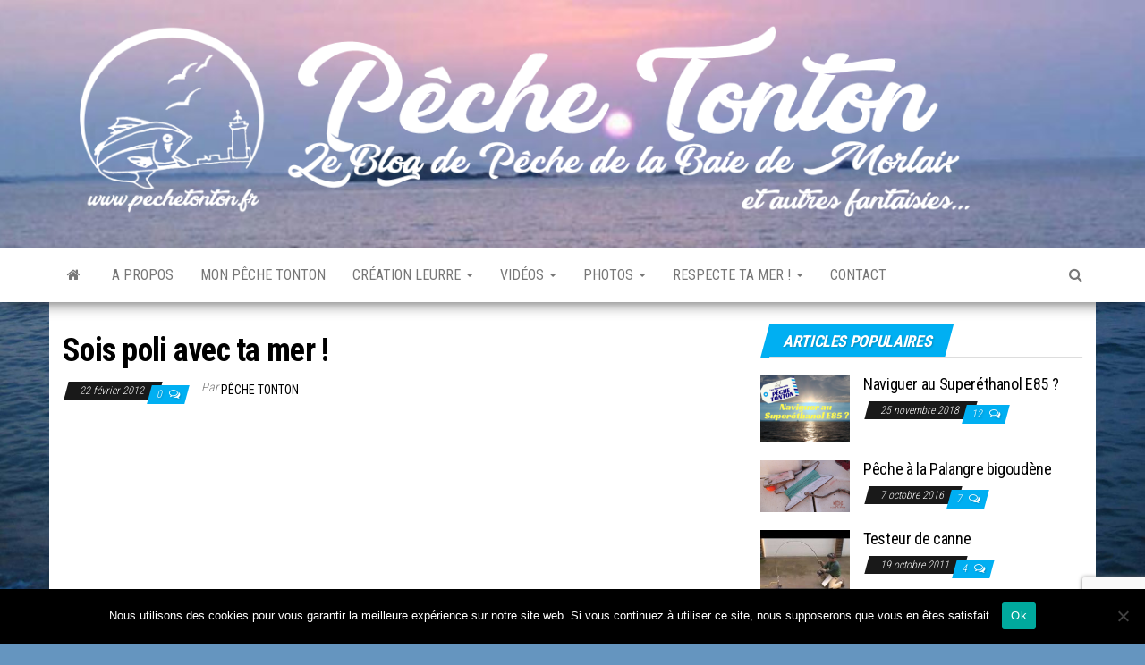

--- FILE ---
content_type: text/html; charset=UTF-8
request_url: https://www.pechetonton.fr/mer/
body_size: 14701
content:
<!DOCTYPE html>
<html lang="fr-FR">
    <head>
        <meta http-equiv="content-type" content="text/html; charset=UTF-8" />
        <meta http-equiv="X-UA-Compatible" content="IE=edge">
        <meta name="viewport" content="width=device-width, initial-scale=1">
        <link rel="pingback" href="https://www.pechetonton.fr/xmlrpc.php" />
        <title>Sois poli avec ta mer ! &#8211; Pêche Tonton</title>
<meta name='robots' content='max-image-preview:large' />
	<style>img:is([sizes="auto" i], [sizes^="auto," i]) { contain-intrinsic-size: 3000px 1500px }</style>
	<link rel='dns-prefetch' href='//fonts.googleapis.com' />
<link rel="alternate" type="application/rss+xml" title="Pêche Tonton &raquo; Flux" href="https://www.pechetonton.fr/feed/" />
<link rel="alternate" type="application/rss+xml" title="Pêche Tonton &raquo; Flux des commentaires" href="https://www.pechetonton.fr/comments/feed/" />
<script type="text/javascript" id="wpp-js" src="https://www.pechetonton.fr/wp-content/plugins/wordpress-popular-posts/assets/js/wpp.min.js?ver=7.3.6" data-sampling="0" data-sampling-rate="100" data-api-url="https://www.pechetonton.fr/wp-json/wordpress-popular-posts" data-post-id="903" data-token="77876af556" data-lang="0" data-debug="0"></script>
<link rel="alternate" type="application/rss+xml" title="Pêche Tonton &raquo; Sois poli avec ta mer ! Flux des commentaires" href="https://www.pechetonton.fr/mer/feed/" />
<script type="text/javascript">
/* <![CDATA[ */
window._wpemojiSettings = {"baseUrl":"https:\/\/s.w.org\/images\/core\/emoji\/16.0.1\/72x72\/","ext":".png","svgUrl":"https:\/\/s.w.org\/images\/core\/emoji\/16.0.1\/svg\/","svgExt":".svg","source":{"concatemoji":"https:\/\/www.pechetonton.fr\/wp-includes\/js\/wp-emoji-release.min.js?ver=6.8.3"}};
/*! This file is auto-generated */
!function(s,n){var o,i,e;function c(e){try{var t={supportTests:e,timestamp:(new Date).valueOf()};sessionStorage.setItem(o,JSON.stringify(t))}catch(e){}}function p(e,t,n){e.clearRect(0,0,e.canvas.width,e.canvas.height),e.fillText(t,0,0);var t=new Uint32Array(e.getImageData(0,0,e.canvas.width,e.canvas.height).data),a=(e.clearRect(0,0,e.canvas.width,e.canvas.height),e.fillText(n,0,0),new Uint32Array(e.getImageData(0,0,e.canvas.width,e.canvas.height).data));return t.every(function(e,t){return e===a[t]})}function u(e,t){e.clearRect(0,0,e.canvas.width,e.canvas.height),e.fillText(t,0,0);for(var n=e.getImageData(16,16,1,1),a=0;a<n.data.length;a++)if(0!==n.data[a])return!1;return!0}function f(e,t,n,a){switch(t){case"flag":return n(e,"\ud83c\udff3\ufe0f\u200d\u26a7\ufe0f","\ud83c\udff3\ufe0f\u200b\u26a7\ufe0f")?!1:!n(e,"\ud83c\udde8\ud83c\uddf6","\ud83c\udde8\u200b\ud83c\uddf6")&&!n(e,"\ud83c\udff4\udb40\udc67\udb40\udc62\udb40\udc65\udb40\udc6e\udb40\udc67\udb40\udc7f","\ud83c\udff4\u200b\udb40\udc67\u200b\udb40\udc62\u200b\udb40\udc65\u200b\udb40\udc6e\u200b\udb40\udc67\u200b\udb40\udc7f");case"emoji":return!a(e,"\ud83e\udedf")}return!1}function g(e,t,n,a){var r="undefined"!=typeof WorkerGlobalScope&&self instanceof WorkerGlobalScope?new OffscreenCanvas(300,150):s.createElement("canvas"),o=r.getContext("2d",{willReadFrequently:!0}),i=(o.textBaseline="top",o.font="600 32px Arial",{});return e.forEach(function(e){i[e]=t(o,e,n,a)}),i}function t(e){var t=s.createElement("script");t.src=e,t.defer=!0,s.head.appendChild(t)}"undefined"!=typeof Promise&&(o="wpEmojiSettingsSupports",i=["flag","emoji"],n.supports={everything:!0,everythingExceptFlag:!0},e=new Promise(function(e){s.addEventListener("DOMContentLoaded",e,{once:!0})}),new Promise(function(t){var n=function(){try{var e=JSON.parse(sessionStorage.getItem(o));if("object"==typeof e&&"number"==typeof e.timestamp&&(new Date).valueOf()<e.timestamp+604800&&"object"==typeof e.supportTests)return e.supportTests}catch(e){}return null}();if(!n){if("undefined"!=typeof Worker&&"undefined"!=typeof OffscreenCanvas&&"undefined"!=typeof URL&&URL.createObjectURL&&"undefined"!=typeof Blob)try{var e="postMessage("+g.toString()+"("+[JSON.stringify(i),f.toString(),p.toString(),u.toString()].join(",")+"));",a=new Blob([e],{type:"text/javascript"}),r=new Worker(URL.createObjectURL(a),{name:"wpTestEmojiSupports"});return void(r.onmessage=function(e){c(n=e.data),r.terminate(),t(n)})}catch(e){}c(n=g(i,f,p,u))}t(n)}).then(function(e){for(var t in e)n.supports[t]=e[t],n.supports.everything=n.supports.everything&&n.supports[t],"flag"!==t&&(n.supports.everythingExceptFlag=n.supports.everythingExceptFlag&&n.supports[t]);n.supports.everythingExceptFlag=n.supports.everythingExceptFlag&&!n.supports.flag,n.DOMReady=!1,n.readyCallback=function(){n.DOMReady=!0}}).then(function(){return e}).then(function(){var e;n.supports.everything||(n.readyCallback(),(e=n.source||{}).concatemoji?t(e.concatemoji):e.wpemoji&&e.twemoji&&(t(e.twemoji),t(e.wpemoji)))}))}((window,document),window._wpemojiSettings);
/* ]]> */
</script>
<link rel='stylesheet' id='sbi_styles-css' href='https://www.pechetonton.fr/wp-content/plugins/instagram-feed/css/sbi-styles.min.css?ver=6.10.0' type='text/css' media='all' />
<style id='wp-emoji-styles-inline-css' type='text/css'>

	img.wp-smiley, img.emoji {
		display: inline !important;
		border: none !important;
		box-shadow: none !important;
		height: 1em !important;
		width: 1em !important;
		margin: 0 0.07em !important;
		vertical-align: -0.1em !important;
		background: none !important;
		padding: 0 !important;
	}
</style>
<link rel='stylesheet' id='contact-form-7-css' href='https://www.pechetonton.fr/wp-content/plugins/contact-form-7/includes/css/styles.css?ver=6.1.4' type='text/css' media='all' />
<link rel='stylesheet' id='cookie-notice-front-css' href='https://www.pechetonton.fr/wp-content/plugins/cookie-notice/css/front.min.css?ver=2.5.11' type='text/css' media='all' />
<link rel='stylesheet' id='wordpress-popular-posts-css-css' href='https://www.pechetonton.fr/wp-content/plugins/wordpress-popular-posts/assets/css/wpp.css?ver=7.3.6' type='text/css' media='all' />
<link rel='stylesheet' id='envo-magazine-fonts-css' href='https://fonts.googleapis.com/css?family=Roboto+Condensed%3A300%2C400%2C700&#038;subset=latin%2Clatin-ext' type='text/css' media='all' />
<link rel='stylesheet' id='bootstrap-css' href='https://www.pechetonton.fr/wp-content/themes/envo-magazine/css/bootstrap.css?ver=3.3.7' type='text/css' media='all' />
<link rel='stylesheet' id='envo-magazine-stylesheet-css' href='https://www.pechetonton.fr/wp-content/themes/envo-magazine/style.css?ver=1.3.12' type='text/css' media='all' />
<link rel='stylesheet' id='font-awesome-css' href='https://www.pechetonton.fr/wp-content/themes/envo-magazine/css/font-awesome.min.css?ver=4.7.0' type='text/css' media='all' />
<link rel='stylesheet' id='arpw-style-css' href='https://www.pechetonton.fr/wp-content/plugins/advanced-random-posts-widget/assets/css/arpw-frontend.css?ver=6.8.3' type='text/css' media='all' />
<link rel='stylesheet' id='fancybox-css' href='https://www.pechetonton.fr/wp-content/plugins/easy-fancybox/fancybox/1.5.4/jquery.fancybox.min.css?ver=6.8.3' type='text/css' media='screen' />
<style id='fancybox-inline-css' type='text/css'>
#fancybox-content{border-color:#ffffff;}
</style>
<link rel='stylesheet' id='__EPYT__style-css' href='https://www.pechetonton.fr/wp-content/plugins/youtube-embed-plus/styles/ytprefs.min.css?ver=14.2.4' type='text/css' media='all' />
<style id='__EPYT__style-inline-css' type='text/css'>

                .epyt-gallery-thumb {
                        width: 25%;
                }
                
</style>
<script type="text/javascript" id="cookie-notice-front-js-before">
/* <![CDATA[ */
var cnArgs = {"ajaxUrl":"https:\/\/www.pechetonton.fr\/wp-admin\/admin-ajax.php","nonce":"0a1a5150a6","hideEffect":"fade","position":"bottom","onScroll":false,"onScrollOffset":100,"onClick":false,"cookieName":"cookie_notice_accepted","cookieTime":2592000,"cookieTimeRejected":2592000,"globalCookie":false,"redirection":false,"cache":true,"revokeCookies":false,"revokeCookiesOpt":"automatic"};
/* ]]> */
</script>
<script type="text/javascript" src="https://www.pechetonton.fr/wp-content/plugins/cookie-notice/js/front.min.js?ver=2.5.11" id="cookie-notice-front-js"></script>
<script type="text/javascript" src="https://www.pechetonton.fr/wp-content/plugins/related-posts-thumbnails/assets/js/front.min.js?ver=4.3.1" id="rpt_front_style-js"></script>
<script type="text/javascript" src="https://www.pechetonton.fr/wp-includes/js/jquery/jquery.min.js?ver=3.7.1" id="jquery-core-js"></script>
<script type="text/javascript" src="https://www.pechetonton.fr/wp-includes/js/jquery/jquery-migrate.min.js?ver=3.4.1" id="jquery-migrate-js"></script>
<script type="text/javascript" src="https://www.pechetonton.fr/wp-content/plugins/related-posts-thumbnails/assets/js/lazy-load.js?ver=4.3.1" id="rpt-lazy-load-js"></script>
<script type="text/javascript" id="__ytprefs__-js-extra">
/* <![CDATA[ */
var _EPYT_ = {"ajaxurl":"https:\/\/www.pechetonton.fr\/wp-admin\/admin-ajax.php","security":"8fc6e312ed","gallery_scrolloffset":"20","eppathtoscripts":"https:\/\/www.pechetonton.fr\/wp-content\/plugins\/youtube-embed-plus\/scripts\/","eppath":"https:\/\/www.pechetonton.fr\/wp-content\/plugins\/youtube-embed-plus\/","epresponsiveselector":"[\"iframe.__youtube_prefs_widget__\"]","epdovol":"1","version":"14.2.4","evselector":"iframe.__youtube_prefs__[src], iframe[src*=\"youtube.com\/embed\/\"], iframe[src*=\"youtube-nocookie.com\/embed\/\"]","ajax_compat":"","maxres_facade":"eager","ytapi_load":"light","pause_others":"","stopMobileBuffer":"1","facade_mode":"","not_live_on_channel":""};
/* ]]> */
</script>
<script type="text/javascript" src="https://www.pechetonton.fr/wp-content/plugins/youtube-embed-plus/scripts/ytprefs.min.js?ver=14.2.4" id="__ytprefs__-js"></script>
<link rel="https://api.w.org/" href="https://www.pechetonton.fr/wp-json/" /><link rel="alternate" title="JSON" type="application/json" href="https://www.pechetonton.fr/wp-json/wp/v2/posts/903" /><link rel="EditURI" type="application/rsd+xml" title="RSD" href="https://www.pechetonton.fr/xmlrpc.php?rsd" />
<meta name="generator" content="WordPress 6.8.3" />
<link rel="canonical" href="https://www.pechetonton.fr/mer/" />
<link rel='shortlink' href='https://www.pechetonton.fr/?p=903' />
<link rel="alternate" title="oEmbed (JSON)" type="application/json+oembed" href="https://www.pechetonton.fr/wp-json/oembed/1.0/embed?url=https%3A%2F%2Fwww.pechetonton.fr%2Fmer%2F" />
<link rel="alternate" title="oEmbed (XML)" type="text/xml+oembed" href="https://www.pechetonton.fr/wp-json/oembed/1.0/embed?url=https%3A%2F%2Fwww.pechetonton.fr%2Fmer%2F&#038;format=xml" />
        <style>
            #related_posts_thumbnails li {
                border-right: 1px solid #dddddd;
                background-color: #ffffff            }

            #related_posts_thumbnails li:hover {
                background-color: #00aff2;
            }

            .relpost_content {
                font-size: 13px;
                color: #333333;
            }

            .relpost-block-single {
                background-color: #ffffff;
                border-right: 1px solid #dddddd;
                border-left: 1px solid #dddddd;
                margin-right: -1px;
            }

            .relpost-block-single:hover {
                background-color: #00aff2;
            }
        </style>

                    <style id="wpp-loading-animation-styles">@-webkit-keyframes bgslide{from{background-position-x:0}to{background-position-x:-200%}}@keyframes bgslide{from{background-position-x:0}to{background-position-x:-200%}}.wpp-widget-block-placeholder,.wpp-shortcode-placeholder{margin:0 auto;width:60px;height:3px;background:#dd3737;background:linear-gradient(90deg,#dd3737 0%,#571313 10%,#dd3737 100%);background-size:200% auto;border-radius:3px;-webkit-animation:bgslide 1s infinite linear;animation:bgslide 1s infinite linear}</style>
            <style type="text/css">.recentcomments a{display:inline !important;padding:0 !important;margin:0 !important;}</style>	<style type="text/css" id="envo-magazine-header-css">
			.site-header {
			background-image: url(https://www.pechetonton.fr/wp-content/uploads/2018/09/cropped-bgimage_2015.jpg);
			background-repeat: no-repeat;
			background-position: 50% 50%;
			-webkit-background-size: cover;
			-moz-background-size:    cover;
			-o-background-size:      cover;
			background-size:         cover;
		}
		.site-title a, .site-title, .site-description {
			color: #blank;
		}
				.site-title,
		.site-description {
			position: absolute;
			clip: rect(1px, 1px, 1px, 1px);
		}
		
	</style>
	<style type="text/css" id="custom-background-css">
body.custom-background { background-color: #6595bf; background-image: url("https://www.pechetonton.fr/wp-content/uploads/2018/09/bgimage_2015.jpg"); background-position: center top; background-size: cover; background-repeat: no-repeat; background-attachment: fixed; }
</style>
	<link rel="icon" href="https://www.pechetonton.fr/wp-content/uploads/2018/10/logo_ico-50x50.png" sizes="32x32" />
<link rel="icon" href="https://www.pechetonton.fr/wp-content/uploads/2018/10/logo_ico.png" sizes="192x192" />
<link rel="apple-touch-icon" href="https://www.pechetonton.fr/wp-content/uploads/2018/10/logo_ico.png" />
<meta name="msapplication-TileImage" content="https://www.pechetonton.fr/wp-content/uploads/2018/10/logo_ico.png" />
    </head>
    <body id="blog" class="wp-singular post-template-default single single-post postid-903 single-format-standard custom-background wp-custom-logo wp-theme-envo-magazine cookies-not-set">
        <a class="skip-link screen-reader-text" href="#site-content">Skip to the content</a>        <div class="site-header container-fluid">
    <div class="container" >
        <div class="row" >
            <div class="site-heading " >
                <div class="site-branding-logo">
                    <a href="https://www.pechetonton.fr/" class="custom-logo-link" rel="home"><img width="1200" height="250" src="https://www.pechetonton.fr/wp-content/uploads/2018/10/header_version_ok_pechetontondotcom.png" class="custom-logo" alt="Pêche Tonton" decoding="async" fetchpriority="high" srcset="https://www.pechetonton.fr/wp-content/uploads/2018/10/header_version_ok_pechetontondotcom.png 1200w, https://www.pechetonton.fr/wp-content/uploads/2018/10/header_version_ok_pechetontondotcom-300x63.png 300w, https://www.pechetonton.fr/wp-content/uploads/2018/10/header_version_ok_pechetontondotcom-768x160.png 768w, https://www.pechetonton.fr/wp-content/uploads/2018/10/header_version_ok_pechetontondotcom-1024x213.png 1024w" sizes="(max-width: 1200px) 100vw, 1200px" /></a>                </div>
                <div class="site-branding-text">
                                            <p class="site-title"><a href="https://www.pechetonton.fr/" rel="home">Pêche Tonton</a></p>
                    
                                            <p class="site-description">
                            Le blog de pêche de la Baie de Morlaix                        </p>
                                    </div><!-- .site-branding-text -->
            </div>
            	
        </div>
    </div>
</div>
 
<div class="main-menu">
    <nav id="site-navigation" class="navbar navbar-default">     
        <div class="container">   
            <div class="navbar-header">
                                <button id="main-menu-panel" class="open-panel visible-xs" data-panel="main-menu-panel">
                        <span></span>
                        <span></span>
                        <span></span>
                    </button>
                            </div> 
                        <ul class="nav navbar-nav search-icon navbar-left hidden-xs">
                <li class="home-icon">
                    <a href="https://www.pechetonton.fr/" title="Pêche Tonton">
                        <i class="fa fa-home"></i>
                    </a>
                </li>
            </ul>
            <div class="menu-container"><ul id="menu-main" class="nav navbar-nav navbar-left"><li itemscope="itemscope" itemtype="https://www.schema.org/SiteNavigationElement" id="menu-item-2430" class="menu-item menu-item-type-post_type menu-item-object-page menu-item-2430"><a title="A propos" href="https://www.pechetonton.fr/presentation/">A propos</a></li>
<li itemscope="itemscope" itemtype="https://www.schema.org/SiteNavigationElement" id="menu-item-3415" class="menu-item menu-item-type-taxonomy menu-item-object-category menu-item-3415"><a title="Mon Pêche Tonton" href="https://www.pechetonton.fr/category/mon-peche-tonton/">Mon Pêche Tonton</a></li>
<li itemscope="itemscope" itemtype="https://www.schema.org/SiteNavigationElement" id="menu-item-2975" class="menu-item menu-item-type-taxonomy menu-item-object-category menu-item-has-children menu-item-2975 dropdown"><a title="Création leurre" href="https://www.pechetonton.fr/category/creation-leurre/" data-toggle="dropdown" class="dropdown-toggle" aria-haspopup="true">Création leurre <span class="caret"></span></a>
<ul role="menu" class=" dropdown-menu" >
	<li itemscope="itemscope" itemtype="https://www.schema.org/SiteNavigationElement" id="menu-item-5650" class="menu-item menu-item-type-post_type menu-item-object-post menu-item-5650"><a title="Le &quot;Tigr&quot; de Térénez" href="https://www.pechetonton.fr/le-tigr-de-terenez/">Le « Tigr » de Térénez</a></li>
	<li itemscope="itemscope" itemtype="https://www.schema.org/SiteNavigationElement" id="menu-item-5649" class="menu-item menu-item-type-post_type menu-item-object-post menu-item-5649"><a title="La Pizza de l&#039;espace" href="https://www.pechetonton.fr/la-pizza-de-l-espace/">La Pizza de l&rsquo;espace</a></li>
	<li itemscope="itemscope" itemtype="https://www.schema.org/SiteNavigationElement" id="menu-item-5706" class="menu-item menu-item-type-post_type menu-item-object-page menu-item-5706"><a title="Les Tutos « Création de Leurre » à Tonton" href="https://www.pechetonton.fr/les-tutos-a-tonton/">Les Tutos « Création de Leurre » à Tonton</a></li>
</ul>
</li>
<li itemscope="itemscope" itemtype="https://www.schema.org/SiteNavigationElement" id="menu-item-4580" class="menu-item menu-item-type-taxonomy menu-item-object-category current-post-ancestor current-menu-parent current-post-parent menu-item-has-children menu-item-4580 dropdown"><a title="Vidéos" href="https://www.pechetonton.fr/category/videos/" data-toggle="dropdown" class="dropdown-toggle" aria-haspopup="true">Vidéos <span class="caret"></span></a>
<ul role="menu" class=" dropdown-menu" >
	<li itemscope="itemscope" itemtype="https://www.schema.org/SiteNavigationElement" id="menu-item-4579" class="menu-item menu-item-type-post_type menu-item-object-post menu-item-4579"><a title="Information Informative" href="https://www.pechetonton.fr/information-informative-integrale/">Information Informative</a></li>
	<li itemscope="itemscope" itemtype="https://www.schema.org/SiteNavigationElement" id="menu-item-5520" class="menu-item menu-item-type-post_type menu-item-object-post menu-item-5520"><a title="Banana Fishing Club" href="https://www.pechetonton.fr/histoire-naturelle/">Banana Fishing Club</a></li>
	<li itemscope="itemscope" itemtype="https://www.schema.org/SiteNavigationElement" id="menu-item-5603" class="menu-item menu-item-type-post_type menu-item-object-page menu-item-5603"><a title="Capitaine Fylip le Biker des mers !" href="https://www.pechetonton.fr/le-capitaine-fylip/">Capitaine Fylip le Biker des mers !</a></li>
	<li itemscope="itemscope" itemtype="https://www.schema.org/SiteNavigationElement" id="menu-item-5547" class="menu-item menu-item-type-post_type menu-item-object-page menu-item-5547"><a title="Intégrale des vidéos Youtube" href="https://www.pechetonton.fr/youtube/">Intégrale des vidéos Youtube</a></li>
</ul>
</li>
<li itemscope="itemscope" itemtype="https://www.schema.org/SiteNavigationElement" id="menu-item-4581" class="menu-item menu-item-type-taxonomy menu-item-object-category menu-item-has-children menu-item-4581 dropdown"><a title="Photos" href="https://www.pechetonton.fr/category/photos/" data-toggle="dropdown" class="dropdown-toggle" aria-haspopup="true">Photos <span class="caret"></span></a>
<ul role="menu" class=" dropdown-menu" >
	<li itemscope="itemscope" itemtype="https://www.schema.org/SiteNavigationElement" id="menu-item-5754" class="menu-item menu-item-type-custom menu-item-object-custom menu-item-5754"><a title="La Sélection du Week-End" href="https://www.pechetonton.fr/tag/selection-du-we/">La Sélection du Week-End</a></li>
</ul>
</li>
<li itemscope="itemscope" itemtype="https://www.schema.org/SiteNavigationElement" id="menu-item-5462" class="menu-item menu-item-type-post_type menu-item-object-post menu-item-has-children menu-item-5462 dropdown"><a title="Respecte ta mer !" href="https://www.pechetonton.fr/les-nouvelles-reglementations-a-jour-2013/" data-toggle="dropdown" class="dropdown-toggle" aria-haspopup="true">Respecte ta mer ! <span class="caret"></span></a>
<ul role="menu" class=" dropdown-menu" >
	<li itemscope="itemscope" itemtype="https://www.schema.org/SiteNavigationElement" id="menu-item-5790" class="menu-item menu-item-type-post_type menu-item-object-post menu-item-5790"><a title="Puis-je aller à la pêche aujourd&#039;hui ?" href="https://www.pechetonton.fr/conditions-de-peche/">Puis-je aller à la pêche aujourd&rsquo;hui ?</a></li>
</ul>
</li>
<li itemscope="itemscope" itemtype="https://www.schema.org/SiteNavigationElement" id="menu-item-5477" class="menu-item menu-item-type-post_type menu-item-object-page menu-item-5477"><a title="Contact" href="https://www.pechetonton.fr/contact/">Contact</a></li>
</ul></div>            <ul class="nav navbar-nav search-icon navbar-right hidden-xs">
                <li class="top-search-icon">
                    <a href="#">
                        <i class="fa fa-search"></i>
                    </a>
                </li>
                <div class="top-search-box">
                    <form role="search" method="get" id="searchform" class="searchform" action="https://www.pechetonton.fr/">
				<div>
					<label class="screen-reader-text" for="s">Rechercher :</label>
					<input type="text" value="" name="s" id="s" />
					<input type="submit" id="searchsubmit" value="Rechercher" />
				</div>
			</form>                </div>
            </ul>
        </div>
            </nav> 
</div>

<div id="site-content" class="container main-container" role="main">
	<div class="page-area">
		
<!-- start content container -->
<!-- start content container -->
<div class="row">      
	<article class="col-md-8">
		                         
				<div class="post-903 post type-post status-publish format-standard has-post-thumbnail hentry category-videos tag-documentaire tag-respecte-ta-mer tag-surpeche">
					
					<h1 class="single-title">Sois poli avec ta mer !</h1>						<span class="posted-date">
		22 février 2012	</span>
	<span class="comments-meta">
						<a href="https://www.pechetonton.fr/mer/#comments" rel="nofollow" title="Commentaire surSois poli avec ta mer !">
					0				</a>
					<i class="fa fa-comments-o"></i>
	</span>
								<span class="author-meta">
			<span class="author-meta-by">Par </span>
			<a href="https://www.pechetonton.fr/author/tontondelavega/">
				Pêche Tonton			</a>
		</span>
						<div class="single-content"> 
						<div class="single-entry-summary">
							 
							<p><iframe  id="_ytid_58439"  width="750" height="422"  data-origwidth="750" data-origheight="422" src="https://www.youtube.com/embed/MrIa4JmrKoE?enablejsapi=1&#038;autoplay=0&#038;cc_load_policy=0&#038;cc_lang_pref=&#038;iv_load_policy=1&#038;loop=0&#038;rel=0&#038;fs=1&#038;playsinline=0&#038;autohide=2&#038;theme=dark&#038;color=red&#038;controls=1&#038;disablekb=0&#038;" class="__youtube_prefs__  epyt-is-override  no-lazyload" title="YouTube player"  allow="fullscreen; accelerometer; autoplay; clipboard-write; encrypted-media; gyroscope; picture-in-picture; web-share" referrerpolicy="strict-origin-when-cross-origin" allowfullscreen data-no-lazy="1" data-skipgform_ajax_framebjll=""></iframe></p>
<p style="text-align: justify;">Chaque jour, chaque minute, les filets des flottes de pêche industrielle font intrusion dans le monde sous-marin et détruisent des écosystèmes entiers. La plupart des espèces d&rsquo;eau profonde grandissent lentement, vivent longtemps et se reproduisent tardivement au cours de leur vie, présentant généralement une faible productivité et mettant donc beaucoup de temps à se remettre des impacts de la pêche. Les poissons et espèces d&rsquo;eau profonde sont parmi les plus vulnérables face à la pêche industrielle. Les ressources en poisson commencent à s&rsquo;épuiser et de nombreuses espèces sont menacées de disparition.</p>
<!-- relpost-thumb-wrapper --><div class="relpost-thumb-wrapper"><!-- filter-class --><div class="relpost-thumb-container"><style>.relpost-block-single-image, .relpost-post-image { margin-bottom: 10px; }</style><h3>Sur la même ligne...</h3><div style="clear: both"></div><div style="clear: both"></div><!-- relpost-block-container --><div class="relpost-block-container relpost-block-column-layout" style="--relposth-columns: 4;--relposth-columns_t: 4; --relposth-columns_m: 4"><a href="https://www.pechetonton.fr/rien-ne-vaut-une-bonne-turlutte-suite/"class="relpost-block-single" ><div class="relpost-custom-block-single"><div class="relpost-block-single-image rpt-lazyload" aria-hidden="true" role="img" data-bg="https://www.pechetonton.fr/wp-content/uploads/2011/11/yozuriegi-160x120.jpg" style="background: transparent no-repeat scroll 0% 0%; width: 160px; height: 120px; aspect-ratio: 4/3;"></div><div class="relpost-block-single-text"  style="height: 50px;font-family: Arial;  font-size: 13px;  color: #333333;"><h2 class="relpost_card_title">Rien ne vaut une bonne turlutte (suite)</h2></div></div></a><a href="https://www.pechetonton.fr/matter-fisher/"class="relpost-block-single" ><div class="relpost-custom-block-single"><div class="relpost-block-single-image rpt-lazyload" aria-hidden="true" role="img" data-bg="https://www.pechetonton.fr/wp-content/uploads/2012/01/matter_fisher-160x120.jpg" style="background: transparent no-repeat scroll 0% 0%; width: 160px; height: 120px; aspect-ratio: 4/3;"></div><div class="relpost-block-single-text"  style="height: 50px;font-family: Arial;  font-size: 13px;  color: #333333;"><h2 class="relpost_card_title">Matter Fisher</h2></div></div></a><a href="https://www.pechetonton.fr/comme-un-poisson-dans-l-eau/"class="relpost-block-single" ><div class="relpost-custom-block-single"><div class="relpost-block-single-image rpt-lazyload" aria-hidden="true" role="img" data-bg="https://www.pechetonton.fr/wp-content/uploads/2011/11/IZUMIshadlivebait-160x120.jpg" style="background: transparent no-repeat scroll 0% 0%; width: 160px; height: 120px; aspect-ratio: 4/3;"></div><div class="relpost-block-single-text"  style="height: 50px;font-family: Arial;  font-size: 13px;  color: #333333;"><h2 class="relpost_card_title">Comme un poisson dans l&#039;eau</h2></div></div></a><a href="https://www.pechetonton.fr/dedicace-a-monsieur-pablo-nicobar/"class="relpost-block-single" ><div class="relpost-custom-block-single"><div class="relpost-block-single-image rpt-lazyload" aria-hidden="true" role="img" data-bg="https://www.pechetonton.fr/wp-content/uploads/2013/09/dapnb-160x120.jpg" style="background: transparent no-repeat scroll 0% 0%; width: 160px; height: 120px; aspect-ratio: 4/3;"></div><div class="relpost-block-single-text"  style="height: 50px;font-family: Arial;  font-size: 13px;  color: #333333;"><h2 class="relpost_card_title">Dédicace à Monsieur Pablo Nicobar</h2></div></div></a></div><!-- close relpost-block-container --><div style="clear: both"></div></div><!-- close filter class --></div><!-- close relpost-thumb-wrapper --> 
							 
						</div><!-- .single-entry-summary -->
												<div class="entry-footer"></div>					</div>
							<div class="prev-next-links">
					<div class="arrowLeft">
				<a href="https://www.pechetonton.fr/homard-m-a-tuer/" rel="prev"><i class="fa fa-angle-double-left fa-2x" aria-hidden="true"></i></a>				<div class="prev-next-links-thumb">
					<a href="https://www.pechetonton.fr/homard-m-a-tuer/" rel="prev"><img width="109" height="120" src="https://www.pechetonton.fr/wp-content/uploads/2012/02/tumblr_lzih6qDgFZ1qg9t56o1_500.jpg" class="attachment-envo-magazine-thumbnail size-envo-magazine-thumbnail wp-post-image" alt="" decoding="async" srcset="https://www.pechetonton.fr/wp-content/uploads/2012/02/tumblr_lzih6qDgFZ1qg9t56o1_500.jpg 458w, https://www.pechetonton.fr/wp-content/uploads/2012/02/tumblr_lzih6qDgFZ1qg9t56o1_500-273x300.jpg 273w" sizes="(max-width: 109px) 100vw, 109px" /></a>				</div>
				<div class="prev-next-links-title">
					<a href="https://www.pechetonton.fr/homard-m-a-tuer/" rel="prev">Homard m&rsquo;a tuer</a>				</div>	
			</div>
			
			<div class="arrowRight">
				<a href="https://www.pechetonton.fr/cheri-tu-as-vu-le-calamar/" rel="next"><i class="fa fa-angle-double-right fa-2x" aria-hidden="true"></i></a>				<div class="prev-next-links-thumb">
					<a href="https://www.pechetonton.fr/cheri-tu-as-vu-le-calamar/" rel="next"><img width="160" height="120" src="https://www.pechetonton.fr/wp-content/uploads/2012/02/tumblr_lzin3op1qN1qmahqxo1_500.jpg" class="attachment-envo-magazine-thumbnail size-envo-magazine-thumbnail wp-post-image" alt="" decoding="async" srcset="https://www.pechetonton.fr/wp-content/uploads/2012/02/tumblr_lzin3op1qN1qmahqxo1_500.jpg 500w, https://www.pechetonton.fr/wp-content/uploads/2012/02/tumblr_lzin3op1qN1qmahqxo1_500-300x224.jpg 300w" sizes="(max-width: 160px) 100vw, 160px" /></a>				</div>
				<div class="prev-next-links-title">
					<a href="https://www.pechetonton.fr/cheri-tu-as-vu-le-calamar/" rel="next">Chéri tu as vu le calamar ?</a>				</div>	
			</div>
		
				</div>
													<div class="single-footer">
								<div id="comments" class="comments-template">
			<div id="respond" class="comment-respond">
		<h3 id="reply-title" class="comment-reply-title">Laisser un commentaire</h3><form action="https://www.pechetonton.fr/wp-comments-post.php" method="post" id="commentform" class="comment-form"><p class="comment-notes"><span id="email-notes">Votre adresse e-mail ne sera pas publiée.</span> <span class="required-field-message">Les champs obligatoires sont indiqués avec <span class="required">*</span></span></p><p class="comment-form-comment"><label for="comment">Commentaire <span class="required">*</span></label> <textarea id="comment" name="comment" cols="45" rows="8" maxlength="65525" required="required"></textarea></p><p class="comment-form-author"><label for="author">Nom <span class="required">*</span></label> <input id="author" name="author" type="text" value="" size="30" maxlength="245" autocomplete="name" required="required" /></p>
<p class="comment-form-email"><label for="email">E-mail <span class="required">*</span></label> <input id="email" name="email" type="text" value="" size="30" maxlength="100" aria-describedby="email-notes" autocomplete="email" required="required" /></p>
<p class="comment-form-url"><label for="url">Site web</label> <input id="url" name="url" type="text" value="" size="30" maxlength="200" autocomplete="url" /></p>
<p class="comment-form-cookies-consent"><input id="wp-comment-cookies-consent" name="wp-comment-cookies-consent" type="checkbox" value="yes" /> <label for="wp-comment-cookies-consent">Enregistrer mon nom, mon e-mail et mon site dans le navigateur pour mon prochain commentaire.</label></p>
<p class="form-submit"><input name="submit" type="submit" id="submit" class="submit" value="Laisser un commentaire" /> <input type='hidden' name='comment_post_ID' value='903' id='comment_post_ID' />
<input type='hidden' name='comment_parent' id='comment_parent' value='0' />
</p><p style="display: none;"><input type="hidden" id="akismet_comment_nonce" name="akismet_comment_nonce" value="46a5cd4c9b" /></p><p style="display: none !important;" class="akismet-fields-container" data-prefix="ak_"><label>&#916;<textarea name="ak_hp_textarea" cols="45" rows="8" maxlength="100"></textarea></label><input type="hidden" id="ak_js_1" name="ak_js" value="150"/><script>document.getElementById( "ak_js_1" ).setAttribute( "value", ( new Date() ).getTime() );</script></p></form>	</div><!-- #respond -->
	<p class="akismet_comment_form_privacy_notice">Ce site utilise Akismet pour réduire les indésirables. <a href="https://akismet.com/privacy/" target="_blank" rel="nofollow noopener">En savoir plus sur la façon dont les données de vos commentaires sont traitées</a>.</p>	</div>
 
						</div>
									</div>        
			        
		    
	</article> 
		<aside id="sidebar" class="col-md-4">
		<div id="envo-magazine-popular-posts-2" class="widget popular-posts widget_popular_posts">
			<div class="popular-news-section">

				<div class="widget-title"><h3>Articles populaires</h3></div>

					
							<div class="news-item layout-two">
											<div class="news-thumb ">
				<a href="https://www.pechetonton.fr/naviguez-au-superethanol-e85/" title="Naviguer au Superéthanol E85 ?">
					<img src="https://www.pechetonton.fr/wp-content/uploads/2018/11/NASECPR-160x120.png" title="Naviguer au Superéthanol E85 ?" alt="Naviguer au Superéthanol E85 ?" />
				</a>
			</div><!-- .news-thumb -->
										<div class="news-text-wrap">
									<h2 class="entry-title"><a href="https://www.pechetonton.fr/naviguez-au-superethanol-e85/" rel="bookmark">Naviguer au Superéthanol E85 ?</a></h2>										<span class="posted-date">
		25 novembre 2018	</span>
	<span class="comments-meta">
						<a href="https://www.pechetonton.fr/naviguez-au-superethanol-e85/#comments" rel="nofollow" title="Commentaire surNaviguer au Superéthanol E85 ?">
					12				</a>
					<i class="fa fa-comments-o"></i>
	</span>
									</div><!-- .news-text-wrap -->
							</div><!-- .news-item -->

							
							<div class="news-item layout-two">
											<div class="news-thumb ">
				<a href="https://www.pechetonton.fr/peche-a-la-palangre-bigoudene/" title="Pêche à la Palangre bigoudène">
					<img src="https://www.pechetonton.fr/wp-content/uploads/2016/10/DSC01364.JPG" title="Pêche à la Palangre bigoudène" alt="Pêche à la Palangre bigoudène" />
				</a>
			</div><!-- .news-thumb -->
										<div class="news-text-wrap">
									<h2 class="entry-title"><a href="https://www.pechetonton.fr/peche-a-la-palangre-bigoudene/" rel="bookmark">Pêche à la Palangre bigoudène</a></h2>										<span class="posted-date">
		7 octobre 2016	</span>
	<span class="comments-meta">
						<a href="https://www.pechetonton.fr/peche-a-la-palangre-bigoudene/#comments" rel="nofollow" title="Commentaire surPêche à la Palangre bigoudène">
					7				</a>
					<i class="fa fa-comments-o"></i>
	</span>
									</div><!-- .news-text-wrap -->
							</div><!-- .news-item -->

							
							<div class="news-item layout-two">
											<div class="news-thumb ">
				<a href="https://www.pechetonton.fr/testeur-de-canne/" title="Testeur de canne">
					<img src="https://www.pechetonton.fr/wp-content/uploads/2011/10/testeurdecanne-160x120.jpg" title="Testeur de canne" alt="Testeur de canne" />
				</a>
			</div><!-- .news-thumb -->
										<div class="news-text-wrap">
									<h2 class="entry-title"><a href="https://www.pechetonton.fr/testeur-de-canne/" rel="bookmark">Testeur de canne</a></h2>										<span class="posted-date">
		19 octobre 2011	</span>
	<span class="comments-meta">
						<a href="https://www.pechetonton.fr/testeur-de-canne/#comments" rel="nofollow" title="Commentaire surTesteur de canne">
					4				</a>
					<i class="fa fa-comments-o"></i>
	</span>
									</div><!-- .news-text-wrap -->
							</div><!-- .news-item -->

							
							<div class="news-item layout-two">
											<div class="news-thumb ">
				<a href="https://www.pechetonton.fr/goliath-tiger-fish-le-tigre-du-fleuve/" title="Goliath Tiger Fish : le Tigre du fleuve">
					<img src="https://www.pechetonton.fr/wp-content/uploads/2015/12/tygri-ryba-3-740x400.jpg" title="Goliath Tiger Fish : le Tigre du fleuve" alt="Goliath Tiger Fish : le Tigre du fleuve" />
				</a>
			</div><!-- .news-thumb -->
										<div class="news-text-wrap">
									<h2 class="entry-title"><a href="https://www.pechetonton.fr/goliath-tiger-fish-le-tigre-du-fleuve/" rel="bookmark">Goliath Tiger Fish : le Tigre du fleuve</a></h2>										<span class="posted-date">
		17 décembre 2015	</span>
	<span class="comments-meta">
						<a href="https://www.pechetonton.fr/goliath-tiger-fish-le-tigre-du-fleuve/#comments" rel="nofollow" title="Commentaire surGoliath Tiger Fish : le Tigre du fleuve">
					4				</a>
					<i class="fa fa-comments-o"></i>
	</span>
									</div><!-- .news-text-wrap -->
							</div><!-- .news-item -->

							
							<div class="news-item layout-two">
											<div class="news-thumb ">
				<a href="https://www.pechetonton.fr/dorade-grise-ikejime-par-peche-tonton/" title="Dorade grise « ikejime » par Pêche Tonton">
					<img src="https://www.pechetonton.fr/wp-content/uploads/2019/09/ikejime_0002-160x120.png" title="Dorade grise « ikejime » par Pêche Tonton" alt="Dorade grise « ikejime » par Pêche Tonton" />
				</a>
			</div><!-- .news-thumb -->
										<div class="news-text-wrap">
									<h2 class="entry-title"><a href="https://www.pechetonton.fr/dorade-grise-ikejime-par-peche-tonton/" rel="bookmark">Dorade grise « ikejime » par Pêche Tonton</a></h2>										<span class="posted-date">
		8 septembre 2019	</span>
	<span class="comments-meta">
						<a href="https://www.pechetonton.fr/dorade-grise-ikejime-par-peche-tonton/#comments" rel="nofollow" title="Commentaire surDorade grise « ikejime » par Pêche Tonton">
					4				</a>
					<i class="fa fa-comments-o"></i>
	</span>
									</div><!-- .news-text-wrap -->
							</div><!-- .news-item -->

							
					
				</div>

				</div>
		<div id="recent-posts-2" class="widget widget_recent_entries">
		<div class="widget-title"><h3>Articles récents</h3></div>
		<ul>
											<li>
					<a href="https://www.pechetonton.fr/la-peche-en-mer-en-2026/">La Pêche en Mer en 2026 !</a>
									</li>
											<li>
					<a href="https://www.pechetonton.fr/6959-2/">L&rsquo;Hameçon du Destin</a>
									</li>
											<li>
					<a href="https://www.pechetonton.fr/une-nouvelle-espece-de-poisson-decouverte-en-bretagne/">Une nouvelle espèce de poisson découverte en Bretagne !</a>
									</li>
											<li>
					<a href="https://www.pechetonton.fr/jai-demande-a-chatgpt-des-conseils-sur-la-peche-en-mer/">J&rsquo;ai demandé à ChatGPT des conseils sur la pêche en mer</a>
									</li>
											<li>
					<a href="https://www.pechetonton.fr/pour-une-belle-partie-de-peche-regardez-la-meteo-et-les-marees-et-puis-croisez-les-doigts/">Pour une belle partie de pêche , regardez la météo et les marées, et puis&#8230; croisez les doigts !</a>
									</li>
					</ul>

		</div><div id="recent-comments-2" class="widget widget_recent_comments"><div class="widget-title"><h3>Commentaires récents</h3></div><ul id="recentcomments"><li class="recentcomments"><span class="comment-author-link"><a href="https://magnifixcarp.com/collections/pop-up-carpe" class="url" rel="ugc external nofollow">Bouillette flottante</a></span> dans <a href="https://www.pechetonton.fr/les-subtilites-de-la-peche-a-la-carpe/#comment-26111">Les subtilités de la pêche à la carpe&#8230;</a></li><li class="recentcomments"><span class="comment-author-link">Pêche Tonton</span> dans <a href="https://www.pechetonton.fr/creation-de-leurre-3-le-plastisol/#comment-18578">Création de leurre #3 : Le Plastisol</a></li><li class="recentcomments"><span class="comment-author-link">jean michel ARINO</span> dans <a href="https://www.pechetonton.fr/creation-de-leurre-3-le-plastisol/#comment-18577">Création de leurre #3 : Le Plastisol</a></li><li class="recentcomments"><span class="comment-author-link">Bobby</span> dans <a href="https://www.pechetonton.fr/peche-a-la-palangre-bigoudene/#comment-8490">Pêche à la Palangre bigoudène</a></li><li class="recentcomments"><span class="comment-author-link">Pêche Tonton</span> dans <a href="https://www.pechetonton.fr/lart-du-gyotaku/#comment-8487">L&rsquo;art du Gyotaku</a></li></ul></div>	</aside>
</div>
<!-- end content container -->
<!-- end content container -->

</div><!-- end main-container -->
</div><!-- end page-area -->
  				
	<div id="content-footer-section" class="container-fluid clearfix">
		<div class="container">
			<div id="nav_menu-2" class="widget widget_nav_menu col-md-3"><div class="widget-title"><h3>Navigation sans GPS</h3></div><div class="menu-main-container"><ul id="menu-main-1" class="menu"><li class="menu-item menu-item-type-post_type menu-item-object-page menu-item-2430"><a href="https://www.pechetonton.fr/presentation/">A propos</a></li>
<li class="menu-item menu-item-type-taxonomy menu-item-object-category menu-item-3415"><a href="https://www.pechetonton.fr/category/mon-peche-tonton/">Mon Pêche Tonton</a></li>
<li class="menu-item menu-item-type-taxonomy menu-item-object-category menu-item-has-children menu-item-2975"><a href="https://www.pechetonton.fr/category/creation-leurre/">Création leurre</a>
<ul class="sub-menu">
	<li class="menu-item menu-item-type-post_type menu-item-object-post menu-item-5650"><a href="https://www.pechetonton.fr/le-tigr-de-terenez/">Le « Tigr » de Térénez</a></li>
	<li class="menu-item menu-item-type-post_type menu-item-object-post menu-item-5649"><a href="https://www.pechetonton.fr/la-pizza-de-l-espace/">La Pizza de l&rsquo;espace</a></li>
	<li class="menu-item menu-item-type-post_type menu-item-object-page menu-item-5706"><a href="https://www.pechetonton.fr/les-tutos-a-tonton/">Les Tutos « Création de Leurre » à Tonton</a></li>
</ul>
</li>
<li class="menu-item menu-item-type-taxonomy menu-item-object-category current-post-ancestor current-menu-parent current-post-parent menu-item-has-children menu-item-4580"><a href="https://www.pechetonton.fr/category/videos/">Vidéos</a>
<ul class="sub-menu">
	<li class="menu-item menu-item-type-post_type menu-item-object-post menu-item-4579"><a href="https://www.pechetonton.fr/information-informative-integrale/">Information Informative</a></li>
	<li class="menu-item menu-item-type-post_type menu-item-object-post menu-item-5520"><a href="https://www.pechetonton.fr/histoire-naturelle/">Banana Fishing Club</a></li>
	<li class="menu-item menu-item-type-post_type menu-item-object-page menu-item-5603"><a href="https://www.pechetonton.fr/le-capitaine-fylip/">Capitaine Fylip le Biker des mers !</a></li>
	<li class="menu-item menu-item-type-post_type menu-item-object-page menu-item-5547"><a href="https://www.pechetonton.fr/youtube/">Intégrale des vidéos Youtube</a></li>
</ul>
</li>
<li class="menu-item menu-item-type-taxonomy menu-item-object-category menu-item-has-children menu-item-4581"><a href="https://www.pechetonton.fr/category/photos/">Photos</a>
<ul class="sub-menu">
	<li class="menu-item menu-item-type-custom menu-item-object-custom menu-item-5754"><a href="https://www.pechetonton.fr/tag/selection-du-we/">La Sélection du Week-End</a></li>
</ul>
</li>
<li class="menu-item menu-item-type-post_type menu-item-object-post menu-item-has-children menu-item-5462"><a href="https://www.pechetonton.fr/les-nouvelles-reglementations-a-jour-2013/">Respecte ta mer !</a>
<ul class="sub-menu">
	<li class="menu-item menu-item-type-post_type menu-item-object-post menu-item-5790"><a href="https://www.pechetonton.fr/conditions-de-peche/">Puis-je aller à la pêche aujourd&rsquo;hui ?</a></li>
</ul>
</li>
<li class="menu-item menu-item-type-post_type menu-item-object-page menu-item-5477"><a href="https://www.pechetonton.fr/contact/">Contact</a></li>
</ul></div></div><div id="tag_cloud-2" class="widget widget_tag_cloud col-md-3"><div class="widget-title"><h3>Des Mots Pechetontonesques</h3></div><div class="tagcloud"><a href="https://www.pechetonton.fr/tag/animation/" class="tag-cloud-link tag-link-442 tag-link-position-1" style="font-size: 9.5247524752475pt;" aria-label="animation (25 éléments)">animation</a>
<a href="https://www.pechetonton.fr/tag/attaque/" class="tag-cloud-link tag-link-295 tag-link-position-2" style="font-size: 12.435643564356pt;" aria-label="attaque (41 éléments)">attaque</a>
<a href="https://www.pechetonton.fr/tag/baie-de-morlaix/" class="tag-cloud-link tag-link-358 tag-link-position-3" style="font-size: 13.960396039604pt;" aria-label="baie de morlaix (53 éléments)">baie de morlaix</a>
<a href="https://www.pechetonton.fr/tag/banana/" class="tag-cloud-link tag-link-449 tag-link-position-4" style="font-size: 8.2772277227723pt;" aria-label="banana (20 éléments)">banana</a>
<a href="https://www.pechetonton.fr/tag/banane-chikita-de-la-baie-de-morlaix/" class="tag-cloud-link tag-link-451 tag-link-position-5" style="font-size: 8.2772277227723pt;" aria-label="Banane Chikita de la Baie de Morlaix (20 éléments)">Banane Chikita de la Baie de Morlaix</a>
<a href="https://www.pechetonton.fr/tag/bar/" class="tag-cloud-link tag-link-53 tag-link-position-6" style="font-size: 17.841584158416pt;" aria-label="bar (101 éléments)">bar</a>
<a href="https://www.pechetonton.fr/tag/bateau/" class="tag-cloud-link tag-link-261 tag-link-position-7" style="font-size: 14.09900990099pt;" aria-label="bateau (54 éléments)">bateau</a>
<a href="https://www.pechetonton.fr/tag/calamar/" class="tag-cloud-link tag-link-40 tag-link-position-8" style="font-size: 19.920792079208pt;" aria-label="calamar (145 éléments)">calamar</a>
<a href="https://www.pechetonton.fr/tag/capitaine-fylip/" class="tag-cloud-link tag-link-361 tag-link-position-9" style="font-size: 11.742574257426pt;" aria-label="capitaine fylip (36 éléments)">capitaine fylip</a>
<a href="https://www.pechetonton.fr/tag/commercial/" class="tag-cloud-link tag-link-938 tag-link-position-10" style="font-size: 11.326732673267pt;" aria-label="commercial (34 éléments)">commercial</a>
<a href="https://www.pechetonton.fr/tag/creation-de-leurre/" class="tag-cloud-link tag-link-406 tag-link-position-11" style="font-size: 11.881188118812pt;" aria-label="création de leurre (37 éléments)">création de leurre</a>
<a href="https://www.pechetonton.fr/tag/cuisine/" class="tag-cloud-link tag-link-189 tag-link-position-12" style="font-size: 10.910891089109pt;" aria-label="cuisine (31 éléments)">cuisine</a>
<a href="https://www.pechetonton.fr/tag/dessin-anime/" class="tag-cloud-link tag-link-443 tag-link-position-13" style="font-size: 8.2772277227723pt;" aria-label="dessin animé (20 éléments)">dessin animé</a>
<a href="https://www.pechetonton.fr/tag/dicentrarchus-labrax/" class="tag-cloud-link tag-link-56 tag-link-position-14" style="font-size: 17.425742574257pt;" aria-label="dicentrarchus labrax (94 éléments)">dicentrarchus labrax</a>
<a href="https://www.pechetonton.fr/tag/dorade/" class="tag-cloud-link tag-link-346 tag-link-position-15" style="font-size: 8.2772277227723pt;" aria-label="dorade (20 éléments)">dorade</a>
<a href="https://www.pechetonton.fr/tag/dorade-grise/" class="tag-cloud-link tag-link-345 tag-link-position-16" style="font-size: 8.2772277227723pt;" aria-label="dorade grise (20 éléments)">dorade grise</a>
<a href="https://www.pechetonton.fr/tag/egi/" class="tag-cloud-link tag-link-546 tag-link-position-17" style="font-size: 10.217821782178pt;" aria-label="egi (28 éléments)">egi</a>
<a href="https://www.pechetonton.fr/tag/extreme-fishing/" class="tag-cloud-link tag-link-589 tag-link-position-18" style="font-size: 9.5247524752475pt;" aria-label="extreme fishing (25 éléments)">extreme fishing</a>
<a href="https://www.pechetonton.fr/tag/fukushima/" class="tag-cloud-link tag-link-202 tag-link-position-19" style="font-size: 13.128712871287pt;" aria-label="fukushima (46 éléments)">fukushima</a>
<a href="https://www.pechetonton.fr/tag/homemade/" class="tag-cloud-link tag-link-330 tag-link-position-20" style="font-size: 10.079207920792pt;" aria-label="homemade (27 éléments)">homemade</a>
<a href="https://www.pechetonton.fr/tag/japan/" class="tag-cloud-link tag-link-539 tag-link-position-21" style="font-size: 11.188118811881pt;" aria-label="japan (33 éléments)">japan</a>
<a href="https://www.pechetonton.fr/tag/japon/" class="tag-cloud-link tag-link-191 tag-link-position-22" style="font-size: 11.742574257426pt;" aria-label="japon (36 éléments)">japon</a>
<a href="https://www.pechetonton.fr/tag/jig-army/" class="tag-cloud-link tag-link-340 tag-link-position-23" style="font-size: 8pt;" aria-label="jig army (19 éléments)">jig army</a>
<a href="https://www.pechetonton.fr/tag/kayak/" class="tag-cloud-link tag-link-48 tag-link-position-24" style="font-size: 11.188118811881pt;" aria-label="kayak (33 éléments)">kayak</a>
<a href="https://www.pechetonton.fr/tag/labrax/" class="tag-cloud-link tag-link-54 tag-link-position-25" style="font-size: 17.148514851485pt;" aria-label="labrax (90 éléments)">labrax</a>
<a href="https://www.pechetonton.fr/tag/leurre/" class="tag-cloud-link tag-link-173 tag-link-position-26" style="font-size: 14.792079207921pt;" aria-label="leurre (61 éléments)">leurre</a>
<a href="https://www.pechetonton.fr/tag/leurre-souple/" class="tag-cloud-link tag-link-328 tag-link-position-27" style="font-size: 11.188118811881pt;" aria-label="leurre souple (33 éléments)">leurre souple</a>
<a href="https://www.pechetonton.fr/tag/legislation/" class="tag-cloud-link tag-link-334 tag-link-position-28" style="font-size: 8pt;" aria-label="législation (19 éléments)">législation</a>
<a href="https://www.pechetonton.fr/tag/morgat/" class="tag-cloud-link tag-link-356 tag-link-position-29" style="font-size: 10.079207920792pt;" aria-label="morgat (27 éléments)">morgat</a>
<a href="https://www.pechetonton.fr/tag/octopus/" class="tag-cloud-link tag-link-93 tag-link-position-30" style="font-size: 12.435643564356pt;" aria-label="octopus (41 éléments)">octopus</a>
<a href="https://www.pechetonton.fr/tag/patoulatchi/" class="tag-cloud-link tag-link-486 tag-link-position-31" style="font-size: 9.5247524752475pt;" aria-label="Patoulatchi (25 éléments)">Patoulatchi</a>
<a href="https://www.pechetonton.fr/tag/peche-extreme/" class="tag-cloud-link tag-link-322 tag-link-position-32" style="font-size: 10.079207920792pt;" aria-label="peche extreme (27 éléments)">peche extreme</a>
<a href="https://www.pechetonton.fr/tag/pechetonton/" class="tag-cloud-link tag-link-35 tag-link-position-33" style="font-size: 10.079207920792pt;" aria-label="pechetonton (27 éléments)">pechetonton</a>
<a href="https://www.pechetonton.fr/tag/pieuvre/" class="tag-cloud-link tag-link-94 tag-link-position-34" style="font-size: 12.435643564356pt;" aria-label="pieuvre (41 éléments)">pieuvre</a>
<a href="https://www.pechetonton.fr/tag/pub/" class="tag-cloud-link tag-link-937 tag-link-position-35" style="font-size: 11.881188118812pt;" aria-label="pub (37 éléments)">pub</a>
<a href="https://www.pechetonton.fr/tag/requin/" class="tag-cloud-link tag-link-46 tag-link-position-36" style="font-size: 11.881188118812pt;" aria-label="requin (37 éléments)">requin</a>
<a href="https://www.pechetonton.fr/tag/respecte-ta-mer/" class="tag-cloud-link tag-link-335 tag-link-position-37" style="font-size: 10.217821782178pt;" aria-label="respecte ta mer (28 éléments)">respecte ta mer</a>
<a href="https://www.pechetonton.fr/tag/seiche/" class="tag-cloud-link tag-link-145 tag-link-position-38" style="font-size: 13.821782178218pt;" aria-label="seiche (52 éléments)">seiche</a>
<a href="https://www.pechetonton.fr/tag/sepia-officinalis/" class="tag-cloud-link tag-link-355 tag-link-position-39" style="font-size: 12.851485148515pt;" aria-label="sepia officinalis (44 éléments)">sepia officinalis</a>
<a href="https://www.pechetonton.fr/tag/shark/" class="tag-cloud-link tag-link-47 tag-link-position-40" style="font-size: 10.079207920792pt;" aria-label="shark (27 éléments)">shark</a>
<a href="https://www.pechetonton.fr/tag/squid/" class="tag-cloud-link tag-link-41 tag-link-position-41" style="font-size: 19.366336633663pt;" aria-label="squid (131 éléments)">squid</a>
<a href="https://www.pechetonton.fr/tag/turlutte/" class="tag-cloud-link tag-link-331 tag-link-position-42" style="font-size: 11.188118811881pt;" aria-label="turlutte (33 éléments)">turlutte</a>
<a href="https://www.pechetonton.fr/tag/underwater/" class="tag-cloud-link tag-link-160 tag-link-position-43" style="font-size: 13.267326732673pt;" aria-label="underwater (47 éléments)">underwater</a>
<a href="https://www.pechetonton.fr/tag/usa/" class="tag-cloud-link tag-link-285 tag-link-position-44" style="font-size: 10.079207920792pt;" aria-label="usa (27 éléments)">usa</a>
<a href="https://www.pechetonton.fr/tag/wtf/" class="tag-cloud-link tag-link-216 tag-link-position-45" style="font-size: 22pt;" aria-label="wtf (204 éléments)">wtf</a></div>
</div><div id="search-2" class="widget widget_search col-md-3"><form role="search" method="get" id="searchform" class="searchform" action="https://www.pechetonton.fr/">
				<div>
					<label class="screen-reader-text" for="s">Rechercher :</label>
					<input type="text" value="" name="s" id="s" />
					<input type="submit" id="searchsubmit" value="Rechercher" />
				</div>
			</form></div>		</div>	
	</div>		
 
<footer id="colophon" class="footer-credits container-fluid">
	<div class="container">
				<div class="footer-credits-text text-center">
			Fièrement propulsé par <a href="https://wordpress.org/">WordPress</a>			<span class="sep"> | </span>
			Thème : <a href="https://envothemes.com/">Envo Magazine</a>		</div> 
		 
	</div>	
</footer>
 
<script type="speculationrules">
{"prefetch":[{"source":"document","where":{"and":[{"href_matches":"\/*"},{"not":{"href_matches":["\/wp-*.php","\/wp-admin\/*","\/wp-content\/uploads\/*","\/wp-content\/*","\/wp-content\/plugins\/*","\/wp-content\/themes\/envo-magazine\/*","\/*\\?(.+)"]}},{"not":{"selector_matches":"a[rel~=\"nofollow\"]"}},{"not":{"selector_matches":".no-prefetch, .no-prefetch a"}}]},"eagerness":"conservative"}]}
</script>
<!-- Instagram Feed JS -->
<script type="text/javascript">
var sbiajaxurl = "https://www.pechetonton.fr/wp-admin/admin-ajax.php";
</script>
<script type="text/javascript" src="https://www.pechetonton.fr/wp-includes/js/dist/hooks.min.js?ver=4d63a3d491d11ffd8ac6" id="wp-hooks-js"></script>
<script type="text/javascript" src="https://www.pechetonton.fr/wp-includes/js/dist/i18n.min.js?ver=5e580eb46a90c2b997e6" id="wp-i18n-js"></script>
<script type="text/javascript" id="wp-i18n-js-after">
/* <![CDATA[ */
wp.i18n.setLocaleData( { 'text direction\u0004ltr': [ 'ltr' ] } );
/* ]]> */
</script>
<script type="text/javascript" src="https://www.pechetonton.fr/wp-content/plugins/contact-form-7/includes/swv/js/index.js?ver=6.1.4" id="swv-js"></script>
<script type="text/javascript" id="contact-form-7-js-translations">
/* <![CDATA[ */
( function( domain, translations ) {
	var localeData = translations.locale_data[ domain ] || translations.locale_data.messages;
	localeData[""].domain = domain;
	wp.i18n.setLocaleData( localeData, domain );
} )( "contact-form-7", {"translation-revision-date":"2025-02-06 12:02:14+0000","generator":"GlotPress\/4.0.3","domain":"messages","locale_data":{"messages":{"":{"domain":"messages","plural-forms":"nplurals=2; plural=n > 1;","lang":"fr"},"This contact form is placed in the wrong place.":["Ce formulaire de contact est plac\u00e9 dans un mauvais endroit."],"Error:":["Erreur\u00a0:"]}},"comment":{"reference":"includes\/js\/index.js"}} );
/* ]]> */
</script>
<script type="text/javascript" id="contact-form-7-js-before">
/* <![CDATA[ */
var wpcf7 = {
    "api": {
        "root": "https:\/\/www.pechetonton.fr\/wp-json\/",
        "namespace": "contact-form-7\/v1"
    },
    "cached": 1
};
/* ]]> */
</script>
<script type="text/javascript" src="https://www.pechetonton.fr/wp-content/plugins/contact-form-7/includes/js/index.js?ver=6.1.4" id="contact-form-7-js"></script>
<script type="text/javascript" src="https://www.pechetonton.fr/wp-content/themes/envo-magazine/js/bootstrap.min.js?ver=3.3.7" id="bootstrap-js"></script>
<script type="text/javascript" src="https://www.pechetonton.fr/wp-content/themes/envo-magazine/js/customscript.js?ver=1.3.12" id="envo-magazine-theme-js-js"></script>
<script type="text/javascript" src="https://www.pechetonton.fr/wp-content/plugins/easy-fancybox/vendor/purify.min.js?ver=6.8.3" id="fancybox-purify-js"></script>
<script type="text/javascript" id="jquery-fancybox-js-extra">
/* <![CDATA[ */
var efb_i18n = {"close":"Close","next":"Next","prev":"Previous","startSlideshow":"Start slideshow","toggleSize":"Toggle size"};
/* ]]> */
</script>
<script type="text/javascript" src="https://www.pechetonton.fr/wp-content/plugins/easy-fancybox/fancybox/1.5.4/jquery.fancybox.min.js?ver=6.8.3" id="jquery-fancybox-js"></script>
<script type="text/javascript" id="jquery-fancybox-js-after">
/* <![CDATA[ */
var fb_timeout, fb_opts={'autoScale':true,'showCloseButton':true,'margin':20,'pixelRatio':'false','centerOnScroll':false,'enableEscapeButton':true,'overlayShow':true,'hideOnOverlayClick':true,'minVpHeight':320,'disableCoreLightbox':'true','enableBlockControls':'true','fancybox_openBlockControls':'true' };
if(typeof easy_fancybox_handler==='undefined'){
var easy_fancybox_handler=function(){
jQuery([".nolightbox","a.wp-block-file__button","a.pin-it-button","a[href*='pinterest.com\/pin\/create']","a[href*='facebook.com\/share']","a[href*='twitter.com\/share']"].join(',')).addClass('nofancybox');
jQuery('a.fancybox-close').on('click',function(e){e.preventDefault();jQuery.fancybox.close()});
/* IMG */
						var unlinkedImageBlocks=jQuery(".wp-block-image > img:not(.nofancybox,figure.nofancybox>img)");
						unlinkedImageBlocks.wrap(function() {
							var href = jQuery( this ).attr( "src" );
							return "<a href='" + href + "'></a>";
						});
var fb_IMG_select=jQuery('a[href*=".jpg" i]:not(.nofancybox,li.nofancybox>a,figure.nofancybox>a),area[href*=".jpg" i]:not(.nofancybox),a[href*=".jpeg" i]:not(.nofancybox,li.nofancybox>a,figure.nofancybox>a),area[href*=".jpeg" i]:not(.nofancybox),a[href*=".png" i]:not(.nofancybox,li.nofancybox>a,figure.nofancybox>a),area[href*=".png" i]:not(.nofancybox),a[href*=".webp" i]:not(.nofancybox,li.nofancybox>a,figure.nofancybox>a),area[href*=".webp" i]:not(.nofancybox)');
fb_IMG_select.addClass('fancybox image');
var fb_IMG_sections=jQuery('.gallery,.wp-block-gallery,.tiled-gallery,.wp-block-jetpack-tiled-gallery,.ngg-galleryoverview,.ngg-imagebrowser,.nextgen_pro_blog_gallery,.nextgen_pro_film,.nextgen_pro_horizontal_filmstrip,.ngg-pro-masonry-wrapper,.ngg-pro-mosaic-container,.nextgen_pro_sidescroll,.nextgen_pro_slideshow,.nextgen_pro_thumbnail_grid,.tiled-gallery');
fb_IMG_sections.each(function(){jQuery(this).find(fb_IMG_select).attr('rel','gallery-'+fb_IMG_sections.index(this));});
jQuery('a.fancybox,area.fancybox,.fancybox>a').each(function(){jQuery(this).fancybox(jQuery.extend(true,{},fb_opts,{'transition':'elastic','transitionIn':'elastic','easingIn':'easeOutBack','transitionOut':'elastic','easingOut':'easeInBack','opacity':false,'hideOnContentClick':false,'titleShow':true,'titlePosition':'over','titleFromAlt':true,'showNavArrows':true,'enableKeyboardNav':true,'cyclic':false,'mouseWheel':'true'}))});
/* PDF */
jQuery('a[href*=".pdf" i],area[href*=".pdf" i]').not('.nofancybox,li.nofancybox>a').addClass('fancybox-pdf');
jQuery('a.fancybox-pdf,area.fancybox-pdf,.fancybox-pdf>a').each(function(){jQuery(this).fancybox(jQuery.extend(true,{},fb_opts,{'type':'iframe','width':'90%','height':'90%','padding':10,'titleShow':false,'titlePosition':'float','titleFromAlt':true,'autoDimensions':false,'scrolling':'no'}))});
};};
jQuery(easy_fancybox_handler);jQuery(document).on('post-load',easy_fancybox_handler);
/* ]]> */
</script>
<script type="text/javascript" src="https://www.pechetonton.fr/wp-content/plugins/easy-fancybox/vendor/jquery.easing.min.js?ver=1.4.1" id="jquery-easing-js"></script>
<script type="text/javascript" src="https://www.pechetonton.fr/wp-content/plugins/easy-fancybox/vendor/jquery.mousewheel.min.js?ver=3.1.13" id="jquery-mousewheel-js"></script>
<script type="text/javascript" src="https://www.google.com/recaptcha/api.js?render=6Ldw7qUUAAAAAKSBMG0W1Nr1UlW0gbzhPLBQo2vR&amp;ver=3.0" id="google-recaptcha-js"></script>
<script type="text/javascript" src="https://www.pechetonton.fr/wp-includes/js/dist/vendor/wp-polyfill.min.js?ver=3.15.0" id="wp-polyfill-js"></script>
<script type="text/javascript" id="wpcf7-recaptcha-js-before">
/* <![CDATA[ */
var wpcf7_recaptcha = {
    "sitekey": "6Ldw7qUUAAAAAKSBMG0W1Nr1UlW0gbzhPLBQo2vR",
    "actions": {
        "homepage": "homepage",
        "contactform": "contactform"
    }
};
/* ]]> */
</script>
<script type="text/javascript" src="https://www.pechetonton.fr/wp-content/plugins/contact-form-7/modules/recaptcha/index.js?ver=6.1.4" id="wpcf7-recaptcha-js"></script>
<script type="text/javascript" src="https://www.pechetonton.fr/wp-content/plugins/youtube-embed-plus/scripts/fitvids.min.js?ver=14.2.4" id="__ytprefsfitvids__-js"></script>
<script defer type="text/javascript" src="https://www.pechetonton.fr/wp-content/plugins/akismet/_inc/akismet-frontend.js?ver=1762998355" id="akismet-frontend-js"></script>

		<!-- Cookie Notice plugin v2.5.11 by Hu-manity.co https://hu-manity.co/ -->
		<div id="cookie-notice" role="dialog" class="cookie-notice-hidden cookie-revoke-hidden cn-position-bottom" aria-label="Cookie Notice" style="background-color: rgba(0,0,0,1);"><div class="cookie-notice-container" style="color: #fff"><span id="cn-notice-text" class="cn-text-container">Nous utilisons des cookies pour vous garantir la meilleure expérience sur notre site web. Si vous continuez à utiliser ce site, nous supposerons que vous en êtes satisfait.</span><span id="cn-notice-buttons" class="cn-buttons-container"><button id="cn-accept-cookie" data-cookie-set="accept" class="cn-set-cookie cn-button" aria-label="Ok" style="background-color: #00a99d">Ok</button></span><button type="button" id="cn-close-notice" data-cookie-set="accept" class="cn-close-icon" aria-label="Non"></button></div>
			
		</div>
		<!-- / Cookie Notice plugin --></body>
</html>


--- FILE ---
content_type: text/html; charset=utf-8
request_url: https://www.google.com/recaptcha/api2/anchor?ar=1&k=6Ldw7qUUAAAAAKSBMG0W1Nr1UlW0gbzhPLBQo2vR&co=aHR0cHM6Ly93d3cucGVjaGV0b250b24uZnI6NDQz&hl=en&v=PoyoqOPhxBO7pBk68S4YbpHZ&size=invisible&anchor-ms=20000&execute-ms=30000&cb=vbyb35e3stav
body_size: 48766
content:
<!DOCTYPE HTML><html dir="ltr" lang="en"><head><meta http-equiv="Content-Type" content="text/html; charset=UTF-8">
<meta http-equiv="X-UA-Compatible" content="IE=edge">
<title>reCAPTCHA</title>
<style type="text/css">
/* cyrillic-ext */
@font-face {
  font-family: 'Roboto';
  font-style: normal;
  font-weight: 400;
  font-stretch: 100%;
  src: url(//fonts.gstatic.com/s/roboto/v48/KFO7CnqEu92Fr1ME7kSn66aGLdTylUAMa3GUBHMdazTgWw.woff2) format('woff2');
  unicode-range: U+0460-052F, U+1C80-1C8A, U+20B4, U+2DE0-2DFF, U+A640-A69F, U+FE2E-FE2F;
}
/* cyrillic */
@font-face {
  font-family: 'Roboto';
  font-style: normal;
  font-weight: 400;
  font-stretch: 100%;
  src: url(//fonts.gstatic.com/s/roboto/v48/KFO7CnqEu92Fr1ME7kSn66aGLdTylUAMa3iUBHMdazTgWw.woff2) format('woff2');
  unicode-range: U+0301, U+0400-045F, U+0490-0491, U+04B0-04B1, U+2116;
}
/* greek-ext */
@font-face {
  font-family: 'Roboto';
  font-style: normal;
  font-weight: 400;
  font-stretch: 100%;
  src: url(//fonts.gstatic.com/s/roboto/v48/KFO7CnqEu92Fr1ME7kSn66aGLdTylUAMa3CUBHMdazTgWw.woff2) format('woff2');
  unicode-range: U+1F00-1FFF;
}
/* greek */
@font-face {
  font-family: 'Roboto';
  font-style: normal;
  font-weight: 400;
  font-stretch: 100%;
  src: url(//fonts.gstatic.com/s/roboto/v48/KFO7CnqEu92Fr1ME7kSn66aGLdTylUAMa3-UBHMdazTgWw.woff2) format('woff2');
  unicode-range: U+0370-0377, U+037A-037F, U+0384-038A, U+038C, U+038E-03A1, U+03A3-03FF;
}
/* math */
@font-face {
  font-family: 'Roboto';
  font-style: normal;
  font-weight: 400;
  font-stretch: 100%;
  src: url(//fonts.gstatic.com/s/roboto/v48/KFO7CnqEu92Fr1ME7kSn66aGLdTylUAMawCUBHMdazTgWw.woff2) format('woff2');
  unicode-range: U+0302-0303, U+0305, U+0307-0308, U+0310, U+0312, U+0315, U+031A, U+0326-0327, U+032C, U+032F-0330, U+0332-0333, U+0338, U+033A, U+0346, U+034D, U+0391-03A1, U+03A3-03A9, U+03B1-03C9, U+03D1, U+03D5-03D6, U+03F0-03F1, U+03F4-03F5, U+2016-2017, U+2034-2038, U+203C, U+2040, U+2043, U+2047, U+2050, U+2057, U+205F, U+2070-2071, U+2074-208E, U+2090-209C, U+20D0-20DC, U+20E1, U+20E5-20EF, U+2100-2112, U+2114-2115, U+2117-2121, U+2123-214F, U+2190, U+2192, U+2194-21AE, U+21B0-21E5, U+21F1-21F2, U+21F4-2211, U+2213-2214, U+2216-22FF, U+2308-230B, U+2310, U+2319, U+231C-2321, U+2336-237A, U+237C, U+2395, U+239B-23B7, U+23D0, U+23DC-23E1, U+2474-2475, U+25AF, U+25B3, U+25B7, U+25BD, U+25C1, U+25CA, U+25CC, U+25FB, U+266D-266F, U+27C0-27FF, U+2900-2AFF, U+2B0E-2B11, U+2B30-2B4C, U+2BFE, U+3030, U+FF5B, U+FF5D, U+1D400-1D7FF, U+1EE00-1EEFF;
}
/* symbols */
@font-face {
  font-family: 'Roboto';
  font-style: normal;
  font-weight: 400;
  font-stretch: 100%;
  src: url(//fonts.gstatic.com/s/roboto/v48/KFO7CnqEu92Fr1ME7kSn66aGLdTylUAMaxKUBHMdazTgWw.woff2) format('woff2');
  unicode-range: U+0001-000C, U+000E-001F, U+007F-009F, U+20DD-20E0, U+20E2-20E4, U+2150-218F, U+2190, U+2192, U+2194-2199, U+21AF, U+21E6-21F0, U+21F3, U+2218-2219, U+2299, U+22C4-22C6, U+2300-243F, U+2440-244A, U+2460-24FF, U+25A0-27BF, U+2800-28FF, U+2921-2922, U+2981, U+29BF, U+29EB, U+2B00-2BFF, U+4DC0-4DFF, U+FFF9-FFFB, U+10140-1018E, U+10190-1019C, U+101A0, U+101D0-101FD, U+102E0-102FB, U+10E60-10E7E, U+1D2C0-1D2D3, U+1D2E0-1D37F, U+1F000-1F0FF, U+1F100-1F1AD, U+1F1E6-1F1FF, U+1F30D-1F30F, U+1F315, U+1F31C, U+1F31E, U+1F320-1F32C, U+1F336, U+1F378, U+1F37D, U+1F382, U+1F393-1F39F, U+1F3A7-1F3A8, U+1F3AC-1F3AF, U+1F3C2, U+1F3C4-1F3C6, U+1F3CA-1F3CE, U+1F3D4-1F3E0, U+1F3ED, U+1F3F1-1F3F3, U+1F3F5-1F3F7, U+1F408, U+1F415, U+1F41F, U+1F426, U+1F43F, U+1F441-1F442, U+1F444, U+1F446-1F449, U+1F44C-1F44E, U+1F453, U+1F46A, U+1F47D, U+1F4A3, U+1F4B0, U+1F4B3, U+1F4B9, U+1F4BB, U+1F4BF, U+1F4C8-1F4CB, U+1F4D6, U+1F4DA, U+1F4DF, U+1F4E3-1F4E6, U+1F4EA-1F4ED, U+1F4F7, U+1F4F9-1F4FB, U+1F4FD-1F4FE, U+1F503, U+1F507-1F50B, U+1F50D, U+1F512-1F513, U+1F53E-1F54A, U+1F54F-1F5FA, U+1F610, U+1F650-1F67F, U+1F687, U+1F68D, U+1F691, U+1F694, U+1F698, U+1F6AD, U+1F6B2, U+1F6B9-1F6BA, U+1F6BC, U+1F6C6-1F6CF, U+1F6D3-1F6D7, U+1F6E0-1F6EA, U+1F6F0-1F6F3, U+1F6F7-1F6FC, U+1F700-1F7FF, U+1F800-1F80B, U+1F810-1F847, U+1F850-1F859, U+1F860-1F887, U+1F890-1F8AD, U+1F8B0-1F8BB, U+1F8C0-1F8C1, U+1F900-1F90B, U+1F93B, U+1F946, U+1F984, U+1F996, U+1F9E9, U+1FA00-1FA6F, U+1FA70-1FA7C, U+1FA80-1FA89, U+1FA8F-1FAC6, U+1FACE-1FADC, U+1FADF-1FAE9, U+1FAF0-1FAF8, U+1FB00-1FBFF;
}
/* vietnamese */
@font-face {
  font-family: 'Roboto';
  font-style: normal;
  font-weight: 400;
  font-stretch: 100%;
  src: url(//fonts.gstatic.com/s/roboto/v48/KFO7CnqEu92Fr1ME7kSn66aGLdTylUAMa3OUBHMdazTgWw.woff2) format('woff2');
  unicode-range: U+0102-0103, U+0110-0111, U+0128-0129, U+0168-0169, U+01A0-01A1, U+01AF-01B0, U+0300-0301, U+0303-0304, U+0308-0309, U+0323, U+0329, U+1EA0-1EF9, U+20AB;
}
/* latin-ext */
@font-face {
  font-family: 'Roboto';
  font-style: normal;
  font-weight: 400;
  font-stretch: 100%;
  src: url(//fonts.gstatic.com/s/roboto/v48/KFO7CnqEu92Fr1ME7kSn66aGLdTylUAMa3KUBHMdazTgWw.woff2) format('woff2');
  unicode-range: U+0100-02BA, U+02BD-02C5, U+02C7-02CC, U+02CE-02D7, U+02DD-02FF, U+0304, U+0308, U+0329, U+1D00-1DBF, U+1E00-1E9F, U+1EF2-1EFF, U+2020, U+20A0-20AB, U+20AD-20C0, U+2113, U+2C60-2C7F, U+A720-A7FF;
}
/* latin */
@font-face {
  font-family: 'Roboto';
  font-style: normal;
  font-weight: 400;
  font-stretch: 100%;
  src: url(//fonts.gstatic.com/s/roboto/v48/KFO7CnqEu92Fr1ME7kSn66aGLdTylUAMa3yUBHMdazQ.woff2) format('woff2');
  unicode-range: U+0000-00FF, U+0131, U+0152-0153, U+02BB-02BC, U+02C6, U+02DA, U+02DC, U+0304, U+0308, U+0329, U+2000-206F, U+20AC, U+2122, U+2191, U+2193, U+2212, U+2215, U+FEFF, U+FFFD;
}
/* cyrillic-ext */
@font-face {
  font-family: 'Roboto';
  font-style: normal;
  font-weight: 500;
  font-stretch: 100%;
  src: url(//fonts.gstatic.com/s/roboto/v48/KFO7CnqEu92Fr1ME7kSn66aGLdTylUAMa3GUBHMdazTgWw.woff2) format('woff2');
  unicode-range: U+0460-052F, U+1C80-1C8A, U+20B4, U+2DE0-2DFF, U+A640-A69F, U+FE2E-FE2F;
}
/* cyrillic */
@font-face {
  font-family: 'Roboto';
  font-style: normal;
  font-weight: 500;
  font-stretch: 100%;
  src: url(//fonts.gstatic.com/s/roboto/v48/KFO7CnqEu92Fr1ME7kSn66aGLdTylUAMa3iUBHMdazTgWw.woff2) format('woff2');
  unicode-range: U+0301, U+0400-045F, U+0490-0491, U+04B0-04B1, U+2116;
}
/* greek-ext */
@font-face {
  font-family: 'Roboto';
  font-style: normal;
  font-weight: 500;
  font-stretch: 100%;
  src: url(//fonts.gstatic.com/s/roboto/v48/KFO7CnqEu92Fr1ME7kSn66aGLdTylUAMa3CUBHMdazTgWw.woff2) format('woff2');
  unicode-range: U+1F00-1FFF;
}
/* greek */
@font-face {
  font-family: 'Roboto';
  font-style: normal;
  font-weight: 500;
  font-stretch: 100%;
  src: url(//fonts.gstatic.com/s/roboto/v48/KFO7CnqEu92Fr1ME7kSn66aGLdTylUAMa3-UBHMdazTgWw.woff2) format('woff2');
  unicode-range: U+0370-0377, U+037A-037F, U+0384-038A, U+038C, U+038E-03A1, U+03A3-03FF;
}
/* math */
@font-face {
  font-family: 'Roboto';
  font-style: normal;
  font-weight: 500;
  font-stretch: 100%;
  src: url(//fonts.gstatic.com/s/roboto/v48/KFO7CnqEu92Fr1ME7kSn66aGLdTylUAMawCUBHMdazTgWw.woff2) format('woff2');
  unicode-range: U+0302-0303, U+0305, U+0307-0308, U+0310, U+0312, U+0315, U+031A, U+0326-0327, U+032C, U+032F-0330, U+0332-0333, U+0338, U+033A, U+0346, U+034D, U+0391-03A1, U+03A3-03A9, U+03B1-03C9, U+03D1, U+03D5-03D6, U+03F0-03F1, U+03F4-03F5, U+2016-2017, U+2034-2038, U+203C, U+2040, U+2043, U+2047, U+2050, U+2057, U+205F, U+2070-2071, U+2074-208E, U+2090-209C, U+20D0-20DC, U+20E1, U+20E5-20EF, U+2100-2112, U+2114-2115, U+2117-2121, U+2123-214F, U+2190, U+2192, U+2194-21AE, U+21B0-21E5, U+21F1-21F2, U+21F4-2211, U+2213-2214, U+2216-22FF, U+2308-230B, U+2310, U+2319, U+231C-2321, U+2336-237A, U+237C, U+2395, U+239B-23B7, U+23D0, U+23DC-23E1, U+2474-2475, U+25AF, U+25B3, U+25B7, U+25BD, U+25C1, U+25CA, U+25CC, U+25FB, U+266D-266F, U+27C0-27FF, U+2900-2AFF, U+2B0E-2B11, U+2B30-2B4C, U+2BFE, U+3030, U+FF5B, U+FF5D, U+1D400-1D7FF, U+1EE00-1EEFF;
}
/* symbols */
@font-face {
  font-family: 'Roboto';
  font-style: normal;
  font-weight: 500;
  font-stretch: 100%;
  src: url(//fonts.gstatic.com/s/roboto/v48/KFO7CnqEu92Fr1ME7kSn66aGLdTylUAMaxKUBHMdazTgWw.woff2) format('woff2');
  unicode-range: U+0001-000C, U+000E-001F, U+007F-009F, U+20DD-20E0, U+20E2-20E4, U+2150-218F, U+2190, U+2192, U+2194-2199, U+21AF, U+21E6-21F0, U+21F3, U+2218-2219, U+2299, U+22C4-22C6, U+2300-243F, U+2440-244A, U+2460-24FF, U+25A0-27BF, U+2800-28FF, U+2921-2922, U+2981, U+29BF, U+29EB, U+2B00-2BFF, U+4DC0-4DFF, U+FFF9-FFFB, U+10140-1018E, U+10190-1019C, U+101A0, U+101D0-101FD, U+102E0-102FB, U+10E60-10E7E, U+1D2C0-1D2D3, U+1D2E0-1D37F, U+1F000-1F0FF, U+1F100-1F1AD, U+1F1E6-1F1FF, U+1F30D-1F30F, U+1F315, U+1F31C, U+1F31E, U+1F320-1F32C, U+1F336, U+1F378, U+1F37D, U+1F382, U+1F393-1F39F, U+1F3A7-1F3A8, U+1F3AC-1F3AF, U+1F3C2, U+1F3C4-1F3C6, U+1F3CA-1F3CE, U+1F3D4-1F3E0, U+1F3ED, U+1F3F1-1F3F3, U+1F3F5-1F3F7, U+1F408, U+1F415, U+1F41F, U+1F426, U+1F43F, U+1F441-1F442, U+1F444, U+1F446-1F449, U+1F44C-1F44E, U+1F453, U+1F46A, U+1F47D, U+1F4A3, U+1F4B0, U+1F4B3, U+1F4B9, U+1F4BB, U+1F4BF, U+1F4C8-1F4CB, U+1F4D6, U+1F4DA, U+1F4DF, U+1F4E3-1F4E6, U+1F4EA-1F4ED, U+1F4F7, U+1F4F9-1F4FB, U+1F4FD-1F4FE, U+1F503, U+1F507-1F50B, U+1F50D, U+1F512-1F513, U+1F53E-1F54A, U+1F54F-1F5FA, U+1F610, U+1F650-1F67F, U+1F687, U+1F68D, U+1F691, U+1F694, U+1F698, U+1F6AD, U+1F6B2, U+1F6B9-1F6BA, U+1F6BC, U+1F6C6-1F6CF, U+1F6D3-1F6D7, U+1F6E0-1F6EA, U+1F6F0-1F6F3, U+1F6F7-1F6FC, U+1F700-1F7FF, U+1F800-1F80B, U+1F810-1F847, U+1F850-1F859, U+1F860-1F887, U+1F890-1F8AD, U+1F8B0-1F8BB, U+1F8C0-1F8C1, U+1F900-1F90B, U+1F93B, U+1F946, U+1F984, U+1F996, U+1F9E9, U+1FA00-1FA6F, U+1FA70-1FA7C, U+1FA80-1FA89, U+1FA8F-1FAC6, U+1FACE-1FADC, U+1FADF-1FAE9, U+1FAF0-1FAF8, U+1FB00-1FBFF;
}
/* vietnamese */
@font-face {
  font-family: 'Roboto';
  font-style: normal;
  font-weight: 500;
  font-stretch: 100%;
  src: url(//fonts.gstatic.com/s/roboto/v48/KFO7CnqEu92Fr1ME7kSn66aGLdTylUAMa3OUBHMdazTgWw.woff2) format('woff2');
  unicode-range: U+0102-0103, U+0110-0111, U+0128-0129, U+0168-0169, U+01A0-01A1, U+01AF-01B0, U+0300-0301, U+0303-0304, U+0308-0309, U+0323, U+0329, U+1EA0-1EF9, U+20AB;
}
/* latin-ext */
@font-face {
  font-family: 'Roboto';
  font-style: normal;
  font-weight: 500;
  font-stretch: 100%;
  src: url(//fonts.gstatic.com/s/roboto/v48/KFO7CnqEu92Fr1ME7kSn66aGLdTylUAMa3KUBHMdazTgWw.woff2) format('woff2');
  unicode-range: U+0100-02BA, U+02BD-02C5, U+02C7-02CC, U+02CE-02D7, U+02DD-02FF, U+0304, U+0308, U+0329, U+1D00-1DBF, U+1E00-1E9F, U+1EF2-1EFF, U+2020, U+20A0-20AB, U+20AD-20C0, U+2113, U+2C60-2C7F, U+A720-A7FF;
}
/* latin */
@font-face {
  font-family: 'Roboto';
  font-style: normal;
  font-weight: 500;
  font-stretch: 100%;
  src: url(//fonts.gstatic.com/s/roboto/v48/KFO7CnqEu92Fr1ME7kSn66aGLdTylUAMa3yUBHMdazQ.woff2) format('woff2');
  unicode-range: U+0000-00FF, U+0131, U+0152-0153, U+02BB-02BC, U+02C6, U+02DA, U+02DC, U+0304, U+0308, U+0329, U+2000-206F, U+20AC, U+2122, U+2191, U+2193, U+2212, U+2215, U+FEFF, U+FFFD;
}
/* cyrillic-ext */
@font-face {
  font-family: 'Roboto';
  font-style: normal;
  font-weight: 900;
  font-stretch: 100%;
  src: url(//fonts.gstatic.com/s/roboto/v48/KFO7CnqEu92Fr1ME7kSn66aGLdTylUAMa3GUBHMdazTgWw.woff2) format('woff2');
  unicode-range: U+0460-052F, U+1C80-1C8A, U+20B4, U+2DE0-2DFF, U+A640-A69F, U+FE2E-FE2F;
}
/* cyrillic */
@font-face {
  font-family: 'Roboto';
  font-style: normal;
  font-weight: 900;
  font-stretch: 100%;
  src: url(//fonts.gstatic.com/s/roboto/v48/KFO7CnqEu92Fr1ME7kSn66aGLdTylUAMa3iUBHMdazTgWw.woff2) format('woff2');
  unicode-range: U+0301, U+0400-045F, U+0490-0491, U+04B0-04B1, U+2116;
}
/* greek-ext */
@font-face {
  font-family: 'Roboto';
  font-style: normal;
  font-weight: 900;
  font-stretch: 100%;
  src: url(//fonts.gstatic.com/s/roboto/v48/KFO7CnqEu92Fr1ME7kSn66aGLdTylUAMa3CUBHMdazTgWw.woff2) format('woff2');
  unicode-range: U+1F00-1FFF;
}
/* greek */
@font-face {
  font-family: 'Roboto';
  font-style: normal;
  font-weight: 900;
  font-stretch: 100%;
  src: url(//fonts.gstatic.com/s/roboto/v48/KFO7CnqEu92Fr1ME7kSn66aGLdTylUAMa3-UBHMdazTgWw.woff2) format('woff2');
  unicode-range: U+0370-0377, U+037A-037F, U+0384-038A, U+038C, U+038E-03A1, U+03A3-03FF;
}
/* math */
@font-face {
  font-family: 'Roboto';
  font-style: normal;
  font-weight: 900;
  font-stretch: 100%;
  src: url(//fonts.gstatic.com/s/roboto/v48/KFO7CnqEu92Fr1ME7kSn66aGLdTylUAMawCUBHMdazTgWw.woff2) format('woff2');
  unicode-range: U+0302-0303, U+0305, U+0307-0308, U+0310, U+0312, U+0315, U+031A, U+0326-0327, U+032C, U+032F-0330, U+0332-0333, U+0338, U+033A, U+0346, U+034D, U+0391-03A1, U+03A3-03A9, U+03B1-03C9, U+03D1, U+03D5-03D6, U+03F0-03F1, U+03F4-03F5, U+2016-2017, U+2034-2038, U+203C, U+2040, U+2043, U+2047, U+2050, U+2057, U+205F, U+2070-2071, U+2074-208E, U+2090-209C, U+20D0-20DC, U+20E1, U+20E5-20EF, U+2100-2112, U+2114-2115, U+2117-2121, U+2123-214F, U+2190, U+2192, U+2194-21AE, U+21B0-21E5, U+21F1-21F2, U+21F4-2211, U+2213-2214, U+2216-22FF, U+2308-230B, U+2310, U+2319, U+231C-2321, U+2336-237A, U+237C, U+2395, U+239B-23B7, U+23D0, U+23DC-23E1, U+2474-2475, U+25AF, U+25B3, U+25B7, U+25BD, U+25C1, U+25CA, U+25CC, U+25FB, U+266D-266F, U+27C0-27FF, U+2900-2AFF, U+2B0E-2B11, U+2B30-2B4C, U+2BFE, U+3030, U+FF5B, U+FF5D, U+1D400-1D7FF, U+1EE00-1EEFF;
}
/* symbols */
@font-face {
  font-family: 'Roboto';
  font-style: normal;
  font-weight: 900;
  font-stretch: 100%;
  src: url(//fonts.gstatic.com/s/roboto/v48/KFO7CnqEu92Fr1ME7kSn66aGLdTylUAMaxKUBHMdazTgWw.woff2) format('woff2');
  unicode-range: U+0001-000C, U+000E-001F, U+007F-009F, U+20DD-20E0, U+20E2-20E4, U+2150-218F, U+2190, U+2192, U+2194-2199, U+21AF, U+21E6-21F0, U+21F3, U+2218-2219, U+2299, U+22C4-22C6, U+2300-243F, U+2440-244A, U+2460-24FF, U+25A0-27BF, U+2800-28FF, U+2921-2922, U+2981, U+29BF, U+29EB, U+2B00-2BFF, U+4DC0-4DFF, U+FFF9-FFFB, U+10140-1018E, U+10190-1019C, U+101A0, U+101D0-101FD, U+102E0-102FB, U+10E60-10E7E, U+1D2C0-1D2D3, U+1D2E0-1D37F, U+1F000-1F0FF, U+1F100-1F1AD, U+1F1E6-1F1FF, U+1F30D-1F30F, U+1F315, U+1F31C, U+1F31E, U+1F320-1F32C, U+1F336, U+1F378, U+1F37D, U+1F382, U+1F393-1F39F, U+1F3A7-1F3A8, U+1F3AC-1F3AF, U+1F3C2, U+1F3C4-1F3C6, U+1F3CA-1F3CE, U+1F3D4-1F3E0, U+1F3ED, U+1F3F1-1F3F3, U+1F3F5-1F3F7, U+1F408, U+1F415, U+1F41F, U+1F426, U+1F43F, U+1F441-1F442, U+1F444, U+1F446-1F449, U+1F44C-1F44E, U+1F453, U+1F46A, U+1F47D, U+1F4A3, U+1F4B0, U+1F4B3, U+1F4B9, U+1F4BB, U+1F4BF, U+1F4C8-1F4CB, U+1F4D6, U+1F4DA, U+1F4DF, U+1F4E3-1F4E6, U+1F4EA-1F4ED, U+1F4F7, U+1F4F9-1F4FB, U+1F4FD-1F4FE, U+1F503, U+1F507-1F50B, U+1F50D, U+1F512-1F513, U+1F53E-1F54A, U+1F54F-1F5FA, U+1F610, U+1F650-1F67F, U+1F687, U+1F68D, U+1F691, U+1F694, U+1F698, U+1F6AD, U+1F6B2, U+1F6B9-1F6BA, U+1F6BC, U+1F6C6-1F6CF, U+1F6D3-1F6D7, U+1F6E0-1F6EA, U+1F6F0-1F6F3, U+1F6F7-1F6FC, U+1F700-1F7FF, U+1F800-1F80B, U+1F810-1F847, U+1F850-1F859, U+1F860-1F887, U+1F890-1F8AD, U+1F8B0-1F8BB, U+1F8C0-1F8C1, U+1F900-1F90B, U+1F93B, U+1F946, U+1F984, U+1F996, U+1F9E9, U+1FA00-1FA6F, U+1FA70-1FA7C, U+1FA80-1FA89, U+1FA8F-1FAC6, U+1FACE-1FADC, U+1FADF-1FAE9, U+1FAF0-1FAF8, U+1FB00-1FBFF;
}
/* vietnamese */
@font-face {
  font-family: 'Roboto';
  font-style: normal;
  font-weight: 900;
  font-stretch: 100%;
  src: url(//fonts.gstatic.com/s/roboto/v48/KFO7CnqEu92Fr1ME7kSn66aGLdTylUAMa3OUBHMdazTgWw.woff2) format('woff2');
  unicode-range: U+0102-0103, U+0110-0111, U+0128-0129, U+0168-0169, U+01A0-01A1, U+01AF-01B0, U+0300-0301, U+0303-0304, U+0308-0309, U+0323, U+0329, U+1EA0-1EF9, U+20AB;
}
/* latin-ext */
@font-face {
  font-family: 'Roboto';
  font-style: normal;
  font-weight: 900;
  font-stretch: 100%;
  src: url(//fonts.gstatic.com/s/roboto/v48/KFO7CnqEu92Fr1ME7kSn66aGLdTylUAMa3KUBHMdazTgWw.woff2) format('woff2');
  unicode-range: U+0100-02BA, U+02BD-02C5, U+02C7-02CC, U+02CE-02D7, U+02DD-02FF, U+0304, U+0308, U+0329, U+1D00-1DBF, U+1E00-1E9F, U+1EF2-1EFF, U+2020, U+20A0-20AB, U+20AD-20C0, U+2113, U+2C60-2C7F, U+A720-A7FF;
}
/* latin */
@font-face {
  font-family: 'Roboto';
  font-style: normal;
  font-weight: 900;
  font-stretch: 100%;
  src: url(//fonts.gstatic.com/s/roboto/v48/KFO7CnqEu92Fr1ME7kSn66aGLdTylUAMa3yUBHMdazQ.woff2) format('woff2');
  unicode-range: U+0000-00FF, U+0131, U+0152-0153, U+02BB-02BC, U+02C6, U+02DA, U+02DC, U+0304, U+0308, U+0329, U+2000-206F, U+20AC, U+2122, U+2191, U+2193, U+2212, U+2215, U+FEFF, U+FFFD;
}

</style>
<link rel="stylesheet" type="text/css" href="https://www.gstatic.com/recaptcha/releases/PoyoqOPhxBO7pBk68S4YbpHZ/styles__ltr.css">
<script nonce="nKIUc9sLhDplGN9F_uLk0w" type="text/javascript">window['__recaptcha_api'] = 'https://www.google.com/recaptcha/api2/';</script>
<script type="text/javascript" src="https://www.gstatic.com/recaptcha/releases/PoyoqOPhxBO7pBk68S4YbpHZ/recaptcha__en.js" nonce="nKIUc9sLhDplGN9F_uLk0w">
      
    </script></head>
<body><div id="rc-anchor-alert" class="rc-anchor-alert"></div>
<input type="hidden" id="recaptcha-token" value="[base64]">
<script type="text/javascript" nonce="nKIUc9sLhDplGN9F_uLk0w">
      recaptcha.anchor.Main.init("[\x22ainput\x22,[\x22bgdata\x22,\x22\x22,\[base64]/[base64]/[base64]/[base64]/[base64]/[base64]/[base64]/[base64]/[base64]/[base64]\\u003d\x22,\[base64]\\u003d\\u003d\x22,\x22aQUDw4nCsFjChGo+CGLDqU3Cj8KVw4DDucOiw4LCv1dBwpvDhHnDlcO4w5DDmGtZw7tlLMOIw4bCqn00wpHDjsK+w4R9wqjDsGjDuFjDtnHClMOkwrvDuirDh8KwYcOeSw/DsMOqeMK3CG9uUsKmccO1w5TDiMK5S8KowrPDgcKDT8OAw6lLw5zDj8Kcw512CW7CvcOow5VQYsOoY3jDlcODEgjCpR01ecOJCHrDuR0sGcO0MsOmc8KjeFciUTEIw7nDnWU4wpUdE8O3w5XCncOgw59ew7xewq3Cp8ONBMO5w5xlYTjDv8O/[base64]/[base64]/CqGd5E3bCscOaTFxZw5TCkcKKTmV/ScKAYFbCgcKuRE/CrcKMw5pABjx0EcOKEsK9MS5DLUbDrlXCtB86wpXDpMK0wqtreybDnVN0LMK7w7zCtBrDuHDCrsKWc8KDwqo5DsK4fURjw5RXNsKUAjVcwp/Dh3AYdG5zw7DDo3Alw54gwrI1ZHAnfMKHw59Hw61iY8KdwolOEMKlAcKVGi/DhsOnSh5nw7bChcONUCQlIDzDvcOrw59NMx4Dw4gew7XDiMKKTsO9w4Mzw5bCkG/[base64]/CvMOVw77DkxsNZG8INMKHwqV0wqZBw7/DoHg1JArCuh7DtMKWdC/DrMKywokqw5Yvwr4+wphhf8KbZE9accOmwqzChWscw5HDpcOowr0wcMKXIMO5w58Owr/[base64]/wr3DgcK+w64nw53CghrCs8OZwpYBw6jDrMKywrxMwpshdsKtE8KyPAV/[base64]/Co8OBSg5owpDCsMKSw5s4d1DDt8Obw7PDhmRDw4XDq8KwEydDUMONLcOFw7HDuyLDjsO/wr/[base64]/[base64]/CjsOvwpHCo8OiN8KSw6NDbcKXUMK8E08rB3rDmFhCw4UOw4DDisOXLcKAaMOPeUFxPD7CtSYnwqTCiDTDhB0YDktuw5AmBMKXw7UAbRrCtcKDY8KcccKeK8KdYiRNZlnCpkzDr8OXI8KsW8OtwrbDoTbDgsOUWQAzHWvCrcKIVTMkBkQfaMKSw6bDnz/CqDzDiio8w5QqwqfDgF7CkmhAIsO+w4jDlhjDtsOed27CuA1Aw6vCnMORwos6wqM2U8K8woLDvsO7DFl/UBLCuyUswrIRwqxbHcOPw7vDqsOXw7sdw7gofT0VU1/CjMK2IAbDj8OId8KneTrCqsK6w47CrMO0NsOEwp4cEjEpwq3DgMOsf1PDsMO6w6TDkMOrw5xQbMOQakR2B0ZVUcOlWsKMNMKJVD/DtgjDgMOmwrhfRCTDiMOmw6TDuCBXasONwqNWw5VKw6hBwojCkn1UcjXDiVLCs8OHXMOlw514wpLCucKtwrnDucOoJnBERFnDiXk/wr3DuywAAcOKAcKiw6fCicKiworDhcKSw6Qve8OUw6HCtsKWA8Oiw5s8UsOgwrvCicKeQcOKGzzCijvDpsK/w5B4VmgCWsONw7zClcKbwrxTw4FLw5sHwrJdwqMxw4VzHsKrUFB7wozDm8Oyw5XCv8OGUgMNw47CqcO7w5pWSTfCgsOawqdgXsKhfhRSNsOdEidww50nMsO2UQFcYcKFwphZNMKFVh3CrXMZw6JlwpfDiMO/[base64]/Cg2PCucOJDcOgTzR9ecOpfcK4w63CuH/Cs8KWN8Obw53Cr8OSw4tCGwXCjMKlw4IMw4zDg8KDTMKcY8OIw47DjMKpwpNrOcKqTcOGccOYwp4Cw5l3RVp9czzCocKYI0PDi8OZw5Rgw4/DhMOTSmzDvUxzwrzCigMyLX4SLcKhcsKIQGpxw7DDq3lWw5XCgy97eMKSaw3DncOlwpQ/w5lWwpQJw4zCmMKGwrjDiWXCtnVLw7RYTMKYTU/Dm8OJMMOzKybDmh8Aw5HCsGDCoMOhw6rDu1Z8GA3Cj8KXw451LcOTwodcw5rDsTLDhjRTw4Qaw5l4wp7DuA5aw5EMccKkZQcAejnDgsK0ZBPDucKjw6VnwqNLw5/[base64]/DgsO1w63Dhy40a8KMw4INwoDDjCPDs8KSwqQVwr9sUGbDpwsUUj3DocOaScO9EsKpwrPDqQMNSsO1wqETw6jDoGgpI8OTwogQwrXDhsKEw41UwqoYHSgSw5w6bVHCqMK5w5xOw7HCoCJ7wpY/RQ1ycm7Cunh9wrLDlsKQSMKie8K7fCrDucKgw4vCv8O5w5ZSw5gYNC7CkhLDtT9Hwq/DhGMlCWrDkl1+D0Mxw4vDlcKMw6Ftw6DCgMOQCMKaNsKbPMOMERVJwpjDtTXCnwzDlB7Ds3DCt8KNfcOEXHIuMBFCK8Ocw4dqw6RfdcO9woPDt24jKGsUwqXDiC0tR2zCmBQBw7TDn0JcE8KjM8KKwoLDjnJPw5grw5fCvMO3w57DuDM/[base64]/[base64]/DksOawqBJaWMXw7ESGlrDvcK+QzETanV/[base64]/DssOSwobDlcKbwo9cwqNcV1ZOwq4yEcORC8Ozwocyw4rCs8Oyw5MhDRvDhcOPwo/CjD/DpcKrO8O+w6zCicOWw4nDhsKzw7zDpW9ECEk6JMOyXybDqADCrV4GenA9dMO+w6LDisK1V8Ouw689I8KtAcK/wpAAwpcpQMKgw4UCwqLCplpofSEYw6/CkUHCpMKIK0XDucOxwpU3w4rDtifCnEM0w5AQWcKlw74Qw44dcWnDjcK0w7cXw6XDqXjCiilXBEPCtcK5C1Vxwp4owqgpZxDDnkvDlMKyw6Egw4fDvEI8w7INwoJYIX7CgcKYwq0/woYSwoFLw59Two1RwrUZXDA7woPCrAjDtsKGwrvDgUc8LcKNw5TDnsKiAUtOTBfCicKER3fDscOsTMKuwq/CoTx/BcK/w6Y0AcO+w4Jpd8KVTcK9Vndvwo3DjMO7w6/CqUIpwpx3wpTCvxTDmsKIR2FPw4gMwr52OWrCp8OudFDCrhAGwoRHw40XScOHcS8Rw7rCvMKeLcKpw6F1w4hBX2oYcB7CsV0gHMO2OGnDvsOIP8KWeUxIJcKdVMOsw7/DqgvCg8OkwrYjw6JFAmROw4/CrSoxGsOewrM5wpTCkcKxJ3Acw7fDmBllwo3DmxlRHGnDs1PDuMOxbFVkwrfDmcOWw5B1w7LDjyTDmzfDpVLDrk8jCCDCssKBw7l7NsKnPSRJw5s/wqw7wpzDk1IBAMOMw5jDp8KGwpnDv8KnGsKoNcOLJ8OSacKsOsKKw4/Cl8OBXcKHR0NYwpLDuMKjJsOwYsK/[base64]/[base64]/[base64]/Cv8KKw7zCi8K1w7c6wpNKwoliNMO9woARwoLDisKww40Dw5rCm8KXYcO5bcO4GsOBHAwIwrU0w5B/BsO/wosWXQTDicKoMMKLOAvChsOiw4zDtSPCt8KTw5UQwpQhwp4Dw7DChgAiDsKpd0dWJsKYw7JrAz4kwoTDlA3DkxN3w5DDohbDi2rCsGlxw5wnw7/[base64]/SCg1UsO2Bh0vJAcIw5/CsMOoRmlUEF9OIcK7wpRjw6dkw7oGwpYlw7HCmWI3W8OXw5kSQsOSwpbDg1MQw7bDlFDCk8OVaHzCnsOBZxccw6ZXw7lcw5paQsOpRMO7A33Ds8O8N8KyYikHdsO1wqYRw6BFNsKmSSo2w5/CszIxG8KZKFvCkGbDucKbw7vCuSBcRMK9LMKlPAnDjcKRKwDDu8KYc0TCtMOOdE3DksObPjTCrAzDgh7CjD3DqFrCsBQEwrzDqMOBSMKOw7s/wqhVwpjCusKJOntLJz5ZwobClcKPw64HwoLCpUrDgxcJBxnCncKnW0PDv8KpJh/CqMKfYQjDrzzDnsKVAz/CuhfCtMKywoltUsOgBVU7w49MwpfDnsKcw49uWQE2w7zDkMKfEsOOwqzDu8Odw4lYwrQdHSBnE1zDmMOgSTvDh8OFwoLCpULCjzzCucKKAcOQw4pCwrPCtytFL19Qw5HClAnDgMKzwqzCp0I3wpotw5RvdcOnwqjDt8ObB8KhwrNlw7V/w75VR09aMSDCjVzDvXfDqMOdNMO0BQ4sw5dvKsOPXxR9w4rDssKbWzPCucKZRFVGSsK/[base64]/CqsOaw6zDrcKnw5zDo8OQwrVXPG/CuMKbGys6B8OAwpAZwqfDt8OIw6HDqWbDqMKjwq7Cl8OdwoomTsKCKVfDv8KNZcKKYcKJw67DmTZNwotIwr9uS8KGKxDDlMORw4zDpXnDucO1wp/CmMO8ZQkow4LCksKYwqzDtUNrw7tRVcKLw6IxAMOywo1XwpIJQ3JwZELDthhWZld2w7o9w6zDgsKow5bDqwdxw4hXwq49ZUkHwozDlsOVdsOxWMOgXcKXKTMiwrAlwozDvGfCji/Dt1ZjF8Kzwo0qAcKYwoQpw73DrVPCu3gDwrbCgsOvw7rCssKJKsOtwqLCkcKdwpxPPMK9XGcpw5bCm8KUw6zDg204Wz8lIcKfH0zCtcKJeg3Dm8Kfw7/DnMKTwp3CjsOASMOsw77DlsOPR8KOdMKGwqY1CkrCgWNQZMK5w7jDucKwRsKbBcOYw78yJF/[base64]/DrE5uw5DCnRcWw5/DvcKzw77DkyzCgMO0wpBfwpbDq1XCusK3DwEtw5fDqAvDvsK0VcOUfMKvES/CrwFVS8OJVsKvAE3Do8Oiw4A1WUbDnRkubcKXwrLDnMK/TsK7MsOMPcKhw6PCqkzDujDCp8KvacK+wr14woDDuilldn3CuxbCuAxgVVBlwq/DikHCu8OvLDrCrsK2YMKdDMKpbn7Ck8KVwrTDrcKIAgbCjSbDkEUNwofCgcKMw5zCh8KdwqwvWALChcOhwoV7DMKWw4TDlAzDv8OEwr/DgU54RsOWwohjEMKowpHCu3VYEXfDl0gkwr3DvMKQw5QdeBnCjylawqLCvjclH0LDpElNScOKwolZEsOEQyVvw4nCnsK5w7zDn8OAw5LDrVTDtcO8wqvCjmLDjsOgw7HCqsKiw6xUOBPDgsOew7/DlsKeOyc5AkvCj8Otw488X8OPY8OYw5BpZcKvw7NbwpvCucOfw7vDnsKQwrXCnGTDqwnCskTDpMOSQsKWcsOGJcO9wovDt8KXNl3CilhuwpsOwokew5LCs8KVwrwzwpzCsXdxVnE+wqETw5bDrhnClht6wqHCvjsqIF/DkXBQw7TCuSjCh8OWQGFkDsO6w67DscKmw70BFcKfw6jCiQXDpSbDoEcmw7Z0cAIqw59gwqkFw5k0G8KKbRvDgcO/BwTDhmDCpibDocK7UnkWw7jCmcOFZzrDmsKgQcKTwqMQKcOYw6EUa3FkB1ECwo/CoMOdfMK/w5jCjcO8e8OBw51KLsKGEU3CuXjCrmvCgMKgwoHChwocwoBGFsOCKsKqC8KeEcOJWzPDoMOUwotnDRHDqR9Uw5HCkiZTw4tYelsew69pw71qw6/[base64]/ZMOUwrYGTAbDqkRBwq7DuCrCp2TDmMOSEcOFTEHDuQDCuRXDksKQw6PCh8OywqrCsg8MworDiMK7LsOXw49NVsKWc8K2w6sMDsKKwoJvecKYwqzCrxwiHzLDtcOFVTNtw41Ww6HCh8K/[base64]/wpYUwpTCv3VTw48yZCfDv8KeGsOywqLChzwLwoR+PRzCqibCtCkFM8KjJhLDlCjClXTDlMKnUMKtcVvDtcO3BCZWasKiXXXCgMKwYMOfa8OGwotIewLDhMKwNsONDsODwo/Dt8KPwrjDr23ChVRKF8OFWE7DkMKIwpYMwr3Cj8KfwqjCuQAZw7sfwqXDtFvDhSMLLyhdNcOPw4jDj8O1AMK0ZMOqaMOpdGZ8TAZnLcKYwolPZg3DhcKhwp7CuFc5w4fCtUgMCMO6SQrDscKww4/DosOMBgVFM8Kkdj/ClQ4qw5zCs8KmB8O0w5DDhCvCtE/DoUTDtCLCjcO7w7HDncKfw4Uhwo7DgVTCjcKSeQZ/w5ErwqPDmMOwwojCqcOewrtmwqLDlsKHF1XCmnHDig5aFcOUAcOCPVQlKwDChARmw4A9wrbCq2UNwpdtw6RkBkzDu8KuwprDkcOJTsOsGsObcVzDpWHCmVHCq8K5JGXCvcK9Ej9YwqLCvWTDiMKSwpzDhCrCjyw5wpxVSsOFTXY/[base64]/DjT8wNsOhwpJfw4nDmcOFdMKUwp7CtCxtV0jDksKjw4PDqiXDl8O/OMOjbcOyGC7Dq8OvwobDocORwpzDscO4cAzDrG47wrMCUcKSCcOMcQPCgwomWhwXw6/CmEgDCw1gfsOzWcKCwrkgwqFtYsKPEz3DjHfDrcKTV33ChhF7EsKKwpvCqkXDlsKiw6JBdxzCkMKxwrTDm3YTw5XDvHbDpcOgw7TClijDiVfDnMKCw7RzHMKSQMK5w71CdlHCmEIAQcOawo8AwqrDokDDk1nDgcORwobDlFbCosO/[base64]/wrHDjTgADsOGwrbCpEBTwqdcNsOPWGzCilnCtcO3w7VSw5nCl8Kiwp7Cn8KyRHDDisK1wqkWMMKYw4rDl2N2wo4WNUM9wpFfw7HDhMOeQhQVw4hFw43DhcKrO8KBw6N9w41/[base64]/CjsOWRsK0wo3CtAXCu8KrBjUwVsKxwoDCr1YQSSHDuk/CrhZiwrjCh8KEdE/CoRMeBsKpwqjCtkHCgMOEwp1uw7xdLEhzPERWwonCmMKzwrRpJk7DmU/DnsOCw6TDsj3DlsOzfjjDocKKZsKzEMOvw7/ClxrCj8KGw6PCgCPDg8ONw63DrMOewrBrw5QwIMOVcSrCp8K5wqHClETCkMOiw6DDoAUxOsOHw5zCiA7CpVTCjsK3NWXDjDbCqcOda13CmWowcMK+wqjDnwo9VCnCq8KGw5wvVnEcwrTDiQPDgBksUABiwpLCmj08aFhvCU7CowdVw67DmHLCpm/DhMK2wpzCnW4sw7ETdMO5wpLCoMKww5bDvxgpw5FPw7nDvMKwJ1gtw5PDuMOZwrnCuSfDlcO+OhVjwrgnTAw1w6LDgRJDw4hzw7o/d8OrXmEgwpV0KcOVw7oWDsKxwp/DuMORwrsUw57Cl8OwSsKGw5zDoMONJsKQS8KRw5pKwpLDhiNrMFTCliJXGxTDpMKAwpLDn8OLwpXCn8Ocw5jCrlB6w5zCn8KJw7vDqAZMMsOrTjcLATTDgTHDsFjCrMKydsOCZQAgM8OCw4ZXWMKNNcOjwo0QGcKmwp/DqMKhwr8dRmsBQU08wq3DoCcoJMObU33DiMOAR3jDrwXDi8Ogw6YPw7fDjsOpwokpbsOAw4kZwo/Ct0LCgsOfwq4rTMKeeh/Dv8OSViFHwqZFa0bDpMKswqvDtcO8wqkmdMKKMQsGw6dewopuwoXDhH4rbsOlwonDjMK8w73CtcKGw5LCtztMworCtcOzw4xOFcKXwoNfw5HDjHXDhMK6wpTCoCQ3w7FPw7rCpDTCuMO/wr1kIcOiwrvDs8OiaRjDlx5awrzCn29YRcOPwpoFG0TDi8KDU3vCtMOjZcKJPMOgJ8KdEV/[base64]/Do8Oxw67Dq8KIwowWwrFnGwB/RsOQwqTDoAo3w6HDocKIYcKBw5fDhMKOw5LDr8O1wr7DjMKGwqvCk0jCiG7Cu8KJwpp6fsKvwpMqPn7DsgkCPjPDkcOpacK+acOhw73DjwBkecK+L2rCicKfXMOnwo9qwoNhwosnPcKAwp5adMOHSzJIwrFIw7DDvCTDpnwaLnfCvU7DnRNPw4Y/wqfCtXg0wrfDq8K7wqI/K2LDo03Dh8KyMl/DtsOLwqk1H8OEwoHDnBgMw7UOwpPCncOTwpQqwpNKZnXDkCwGw6dtwrrDmcOlWD7CjTYUEH/CicOVwpoEw5nClCfDmsOJw7nDnMOYJ2FswotSw5V7FMOdWsKpw5XCv8Ojwr/DrMOzw5UffGDCqnsOCEBew6tUJ8KGw51/[base64]/CpcKWw6o6wplbw7MFYcKzwpTDvy0bwoICXygLwpRVw6RrPsKIM8Ozw4fClMKewq9Xw77DncO0wo7DjMKESi/DpV7Do08/LT50KBrDpsOHecOEWcKfD8OmbsOkZsO8DsO8w5HDhTIZScKCT1oIw6fDhxrCrcO2wr3CkjPDvzEvwoZiw5DCvkJZwpXCtsK1w6rDtDrDnynDvDjDhxRGw7bCnEghJsKjQm7Dr8OgDMOAw5PCkigKccKmI1zCh1/CuTcWw7duw77CgT7DnkzDk3bCgUBRYcOzDsKjDsO4R17DlMOrwpFpw5zDlMOBwrPDrMOxwpnCpMOTwrDDosObw4IUc3JZU3/CjsKeDjRmwqljw4V3wrnDgjPCrsO/fyHCowzDnmDDi0Q6Sm/[base64]/DowHCjCBpHyQswqnDuGguw67DuMO1wo/DiwctaMKgw7UvwrDCh8Oaf8KHaTbCgWfCiWrCli4Lw61NwqfCqwtBfcOxdMKkb8K4w5lWOj1oPwXCqsK1Q3wKwoTCnl7CiCjCkMOTZMOQw7wyw5lmwoglw77CkCPChFhNZARucnXCgjbDiBzDviJxHsOVwrBiw6fDkH/ClMKWwr/DtcKCYUnDv8Kiwr0mworCiMKiwrQ7ZsKURMOFwrPCvsOqwrE5w5UdecKYwqPCmsOXO8KYw7JtTsK/woktFhPDhwnDg8O6RcO2bsOvwpLDlScGXcOSSsOdwrhGw7wJw6wLw7M9IMOgYFTDgUdPwppHQF0tIn/CpsKkwp84bcOJw43DpcOyw64GfCNgacO5w4Z7woJTJQxZcWbCosKuIljDksOjw7IlABnDnsKVwpLDvzHCij/ClMKfZk3CsRtNKxXDn8OZw5zDlsOyacOZTEp0w6R7w6fChsOYw4XDhwEnfEdECSlbw6Bqw5U6w40LRcOWwqlmwrwIwpXClsOAPMK1AzQ/TD/Dl8KvwpcUEsKLwo8gX8OpwpxOBsKENcOcdcOSLcK/wqXDsg3DqsKIBXhUfsKJw6BAwqLCl2RwWsKXwpRLPgHCr38gMjQURzzDscKXw7nClFfChsKBwoc9w7oCwrwGfMOVwpcAwpMZw4HDvnlCYcKJwrsDw4kOwp3CgG0eEVbCu8OoVwcZw7DClcOSw4HCtivDtMKCEkMDFmEHwooAwrjDij/[base64]/CpR84w6cxwocbwr/CmcKXw7LCiS04w7oRf8OwY8Oac8K9P8KfR0XClDVGdwtBwqXCpcOMesOWNRHDisKqXcOdw4l7wp/[base64]/w6DCvkXDg3TCk8K7aMK7w4FSw5TChgQPw7sMwobDlcOXSjMYw7NNQMKkLMKvEwddwr3CrMO2fzcswp/[base64]/E8K0w7VMCMK/PAXCl8KKwrwvFsOjIi7CqMO1wqHDmcOrwo3Cky7CjV0DeVUpw6DDkMOmP8K5VmN3BcOlw6xbw7zCvsOWwq3DrsKGwpjDhsKLCFrCgUIYw65hw7LDosKrTTDCoCVIwoopw7nDt8OIwpDCoV4mw43CrQ8/[base64]/YBTDiBLCkHlpwohCXzB9w5h7w5nDkcKjDHTCtVLCicOBRDnCkSnCvcOgwrBywr7DsMOvCzvDgGMMHQTDgcOmwr/[base64]/DiQnDpcKHw5Jgw6huJ0rCiMKEw4nDs1TDhMKaEcOxEhMxworCqz8GfgxDwpRSw7vDlMONw5jDmsK5wqjDgHnDhsKOw7wbwp4Iw402QcKPw6fCgh/CsB/[base64]/w7xwI8KywohVw7PChQzDpjRxw4fDq8K+wpc/wpRFe8OJw4gaKXMURsO6d0/[base64]/CuMK2fFsSwpRiB8OSM34aI8KNEcKmw6LDo8K6wpLDg8OiGcODAjRgwrvDkMKVw69xw4bDum3CicOtw4XCqE/CnynDqVR3w6zCsFJyw6HChDrDoEVUwoLDu2/DicO2VFjCg8O7w7RSdMK0MVE7AMODw6lDw4rDm8KVw4vCkh0vesOgw7LCmsKbw79zwqI3B8Ooe2rDiVTDvsKxw4rCvMKawoB5woDDgHbCrwXCi8Kuw4U5R1JAfx/DkC3CtlzCsMO6woTDucOBXcO5RMOIw4pUL8OPw5Ncw6VTw4NzwqBgeMOfwp/CqmLCuMKPczQBLcKgw5XDnxdYwrVWZ8K1R8OnXzrCtXpsDhfCkTthw44qYMKxCsKWw7jDnFvCoBXDscKNdsOswo/Cm2PCmVPCt0XCtDRePcKHwo/CmQ0rwrxZw67CpUZDGTIrER8nwrvDv3zDq8O8UQzCl8OlRRVWw6YhwqFSwr19wpTDikFKw6XDmDHDnMO6KGTDsysbwrTDlz49FAfCqT90M8KWeGHDgyJvw7/CqcKIw4chNgTCr2sGYsKrFMOzwqnDtQnCpQHDvcONcsKpw6PCkcOPw7p5PyHDuMK/esKnw7Z5BcOZw48wwpTDmMKbPsKpw7Mxw50DO8OWVEbCgsOwwq9xwo/CgcK0wqnChMOzEwfCncKPMy3DoHPCskjCj8O9w4MvZsKxRWdAGANNEXQew5LClC4Aw6bDlGXDssO/woUUw4vCtnEaAgnDvmNlF0zDowQ1w44KPjLCtcOKwqbCjjZaw4h6w77CncKiwpjCtWHCgMOjwogmw63Cj8ONZsKnKjMSw6IoA8KbWcKWWgdmaMOnwqLDsD3CmQgLw5kScMKnw6vCnMOXw6JdVsOxw6rCg1LCliwVXHMkw6J/FHjCrcKgw7lMGR59U1QuwpRMw5A+AcK5HzBdwrM5w6FkdjrDusKjwoxhw4LCnHlfaMOeSn9JRcOgw6vDgMOhHsKmAMK5a8Kxw7IJNUpMw4hhOnXCtTfCpMK/wqQbwrYvwrkGHU3CtsKPXCQbwp7DtMKywoYiwpfDv8OFw7FJdSYEwogcw7rCh8K/d8Opwo1vbcO2w4ZtJsOKw6sbNBXCtEnCvwjCtMK5ecORw7DDvxx5w7kXw7wWwrN/w71Ow7h1wqcVwpTChgXDnCjCoEPCpUpyw4h3YcKpw4FyBmBrJwI6wpJbwpgXwqPCq2kaMcKhfsK+AMOfwqbDoSdYPMO/w7jDp8Kew5fChcKow5jDunFFwoYxDDjClMKVw68YFMKwXW14wqskScOFwp/CkDkqwo/Con3DksOYwqo1Hj/Cm8K0wqNlGRXDqsObX8KWScOvw4ABw5Q8MRvDosOlP8OLO8OoKj/DgFMtwoTCiMOaC2XCjmXClnZ4w7TCgSkMJcOjHMOkwrbCi15ywpDDj1rDlmfCujzDhlXCvGvDnsKTwpMAUsKyZ2TDlDnDosOSdcOrD2TDsR3DvV7DtS/DncK9Nxo2wrBfw5PCvsKvw67DqT7Du8Kkwq/CnMOmaifCpyTDjcOGCMKBXMOUcMKpeMK2w4zDucOpw5NGIUzCsCPCqsO+T8KNwqDCpcOTAlEGX8Olw5Z2WCs/wq99LxHCgMOgH8KRwr4Vb8KEwrgow5HCjsKlw6HDj8OLwq3CtMKQUlHCmScHworCkwPCu1XCgsKkIcOsw7h2LMKGw7dsbMOvw4JsYFADw4xvwofCi8K5w6XDmcOwbDQ1fsOBwqHCjWTCssO8ZsK/[base64]/Lz5Ewo8cwrbCqcObwrLCrcOMIn7DiGHCsMOCwo4uwrV/[base64]/w7M5CcKmwqHDtMOgI37DsUDCscK8UMK9wpwXw4XDl8O5wrvCpMK3CUPDgcOlBSzDq8Kmw4bCucKRQ2zCtsKIccKiwpUuwqfCkcOhdhrCoktZZMKYw5zCqwLCt3lWamDDjcOzS2bCnUfCi8O2EnM9F0PDhh3CkcKjTBbDtmTDjMO8T8OVw7I/w5rDvMOqwqFQw7fDoQ9swrrCoEjCtEbDqsOVw4RacSrCssKqw6bCghLDp8KQCMOewp8zIsOfAHTCv8KOwqHDjmnDtX9Jw4RLE3E5SE8ewoUdwqrCjmBaOMKAw5V0esKNw6/CkcOuwqnDsh4Rwq0kw7AWw4htVgrChxQPB8KGw4vDhBHDtS1mKGfCsMOgMsOmw6vDg3jCglxgw7sdwoPCujfDuAPCvsOFLsKiw4k1ZH7DjsO3PcK5McKRecOiD8OEM8KAwr7CsHdlwpBLckt4wpVRwrFBPAQ4WcK+E8ORwo/Ch8KqLQnCqjYVIzjDkBXCmGzCjMK8JsKvZ0/DswBjX8KmwrHDpcK5w708al8+wp4mJHnDmmBtw4xpw4kgw7vCulnDpcKMwpjDr33CvEZUwrDDoMKCV8OWUnjDi8KNw4kRwpfCnTMXV8KjQsOvwp0cwq0/wqUfXMOiYH1MwqvDgcKhwrfCi2XDosKQwoAIw64yW2kMwowvClIZI8KXwr3ChxnDocOoX8OxwqhBw7fDhzpyw6jDkcOVwpxuEcO6e8KjwoR3w4bDoMKGJ8KYcVUIw7Z0wqXDgsOlY8Oqw4bCncO9woDCgQRbCMKcw6hBXzhOwonCiz/DgDLCl8OoXmnCgATCrsO8OXMPIhg/[base64]/DljbDvsODa3E+wo9Aw7o/[base64]/[base64]/DiVDCrFJuOcK1bFXCkMKHeV3DsRjDvMOjNMOOwq0mFw7CuyDChGpEw4nDsWrDmMO/wqQRHyosZQNDGyUNKcK7w44mZzXDrcOgw73Ds8Onw6jDvnTDusORw4fDlsO8wqwkbFXDm2ggw6nCjsOQSsOMw5zDrCLCqFoYwpkhwp1uYcOBwrjCmcOkaTkyeTjDsmthwrfDp8O7w4s+YiHCl2sew4A3Z8Otwp3ChkUBw7p8fcOkwpMJwrgOSi9hwrUKITsuFD/CpMO2w4YRw7/[base64]/Ct8ObwoHDlsKtw6lxwo1awrPCm8KrIcKlw4XDhnRhF13CiMOwwpdXw61iw4ktw67Ch2I3BCAeC2RiecK4LcKfTMK5wqnCmsKlS8OSw69swot3w7MVKifChBA4fz3Ckx7CncKyw6PChFF/[base64]/CucKLZBbDqsKVwr/CmDM+w4VawoDClirDhGXDu8O7w4rComggXXYPwo5VOCHCunbCnTU+KVRyC8K3dsKtwpbCsn4+Ph/ChsKIw6PDhC7DocOEw6nCpSFuw5Nsa8ORESFUa8OGcsKgw5HChVLCiHQNdGDCncOKR30GaQZ7wovDpMKSMsOGw6BbwpwbGi5cRMK8G8Kow7zDnMOaKsKPwptJwqXDuS/[base64]/wpnDgwjDrBHDrG42wrXCgWTCqittV8OzRsOQw7Zow7nDgsOEX8K6OH9yf8Ohw6rDr8Ocw5vDscObw77CuMOiH8KWfWLCrELDrMKuwpfCqcORwonCksKBBcKjw7APXE9XB2bDs8OBZsOGwpFYw5gEwrjDucK6w7FJw7nCnMKrC8OPw5JpwrckSsOQDgbCj1/[base64]/w5Bbw5PCgUtzV8O+wrkmfcK8eQt3w7M/ccKyw6MHwqgIBmcEYsO6wqJnXGLDrcKaKMKFw78/K8OQwoUSUnrDkhnCsyPDsyzDu2Rdw6ABYcOXw50Uw7EsL2fCr8OWA8K0w4/CimnDlT98w63DiGzDo1zChsOew7fCiRozYn/DkcOGwqVzwpV0UcKsLW3CrMOfwpvDrR4/[base64]/DtlnDlsO6wo/DgsKwwofCg8OOw5sRAS/[base64]/DgsKhwrLDq37CuVFWHSdEwrHCtmfCrArDncOpWkDDiMK4PkfCoMKHaygJUWtTJmg/CgzCrm5Rw65hw7IpDMOvAsODwpbDu0sRFcOiGW7CqcKow5DCg8Obwp/CgsOuw5PDu13DgMO8DcOAwqNGw7rCqVXDumfDuGhRw5FrT8ObHCnDisKnwrgWAMO6Ex/CnBcBwqTDoMOAdsOywooqN8K5wokGYMORwrINCsKJHcOKYCZ0wp/[base64]/DoFLCjStWw6fDgHhHTGcjw7hRw5jCt8OKD8KNwpfCkcKtAMOnHcO+wo0kw57CqkMewqJdwqllPsOUw4jDmsOPeEDCr8Ogw5ZbG8Opw6fDlcOAK8Ohw7dHRQ7CkGU+w7bDkiPDlcOyEMO8HyZmw6/CoCsQwpdBbcKwKxfDp8Khw6Q4wo3CrsK4R8O+w7NEEMK0D8OKw5Q9w6hNw6HCnMOBwqYuw6nCp8Kfw7HDg8KdOcOSw6sPamBsSsKBYmDCokTCk2nDiMO6VXUqwrlTwrEIw73CpwFtw4/CsMKLwociNMOjwpzCrjItwoZkalzCjXovw5tMCjdXWzfDi3FGEWhgw6Vtw6lkw5HCjsKgw7fDgUDDqippw6PCi29XSjLCqMOUMzIVw6tcZC/CpMOlwqbDqWDCksKuwrVkw6bDhMO1DcONw41zw5TDu8OkHsKtS8Kjw43CrFnCrMOnZcOtw7Baw6gQRMOOw4YJwqoGwr3DrCDDtjHDqgJhdcKpX8KHLsK2w6EBXHMlLMK3dQbCnAxEGsKAwpVuCBwcwr7DjGzDtcKPTcO0wq/Dk1nDpcKXw4vCjmogw7PCrFrCt8OKw7BpEcK2MMOrwrPCtUR0VMKew6M9U8OAw4cXw55AO1VewpjCoMOIw6kfAsOew7fClwp7GMOOw5EhdsOvwqNlFsKgwrzCgHLDgcKUTcOQdm7DtSMMw4/Co1jDtFwHw5dGZTFBZjxjw7hJbx53w6XDkAxQHMO1QMKmAwZQKj7DksK1wqN9wqnDsXoYwqrCijJTOMK0T8KwRnvCmkrDscKaMcKcwpvDiMO4B8O7YcOsLhcDwrB0wqTCiHlUe8Ofw7duwr/CnsKWGS3DjMOJwr9gJWDDhwBXwrHDhkjDkcOiPMOid8OBLcOYBTzDlEIgCMO0NMO5wrPDpEp/[base64]/[base64]/DvXrCvcOGVcKnw6ticw/DocOow5Biw5M4w7/CmcOzZ8KraCd/[base64]/[base64]/Cl2JCUcOKw4kfwrVuwqxKw7fCqsONw45VcHEIHsKGw6pobsK8U8OqIj7DsmQow4jCo3LDpMKueETCosOFwrrCpQA5wqnCicKGDsO/wpjDvx9dJlbCnMKlw5jDoMKEAjkKfjIzMMKxwpjCsMO7w7TCswTCoQnDrsKewprDi051HMOuT8OzM0gKe8Olwr1mwpIIaXjDscOdUAVXL8K+wo/CngBBwq9gGmQLRU/CgWnCj8K4wpfDqsOkAzrDusKpw47DgsOuMy5cNEbCtsKWMVjCt1oCwrpbw5xEF3HDm8Olw4xTFUNaH8Krw7RGFcK8w6pVKyxdJyzCn3sXR8KvwolfwoLCq0fDu8KAwoQ8QcO7Z3hHcEkEw7vCv8OiesKLwpLDihMEFmXCu05dwop+w7vDlj1AC0t1wq/CiHgHX2xmB8O5H8KkwosFw7jChR3Dvj8Ww4LDqQpww7jCsAEcbcOcwrxSw5bCncOOw4TDssK6NcOrw7rCi3kDwoJ7w5F7GcKGCcKEw5oRacOQwqITwosAS8OQw4kOIR3Dq8KPwqkAw5QTQsKYHcOGw6rCm8ObRhhYcSPClB3Cpy/CjsK6WMOhw4zCusOcGS48HAzCiF0jIQNTK8Kzw4QvwpgZSUgeOMOpw5s2QsOmwrx3WsO9w5Ekw7fClhjCvQNzS8KbwpfCmcKEwp7DtMK/w4HDrMKAw7vCgsKUw45Tw49tCsOVWsKVw5Fkw73CsgR1CE4TM8O9Dz1tbMKNLjvDsDtkXUotwpjDgsOBw7/[base64]/Cr8O9QcOcMSx0w6dCwpkBwpLCi2bCjcOddAAOw6bCmsK8bS9Iw6zCtMOVwoMswrPDrsKFw4rDu0o5KVbDiFQswonCnsKhFCjCqcKNTcKjN8KlwofCnDE0wq/[base64]/w7XCrsOJw4PDrcKLw43DkiAiP8O8JAfDhxFmw4HCgMOkfcOCwrzCuwXDgcKJwolcNMKTwpLDgsO7TDcUasKqw6DCilkcf2hcw5zDgMK+w6kTcx3Cq8Kqw6vDgMK+wqnCmBcow7Qiw5LDkRfDuMO+fCwXAj5Gw71+XcOsw55wclrDlcK+wr/CgXgBF8KCNsKhw4h5w6BLNsOMMkTDhHUzQsOzw44awrFHQzlMw4cKc33CrS/[base64]/DgELCngILwqgrXcKAVcKUwqoRPjfDqW08EMKRXnLDhsKvwpFYwph7wq8mw4DDh8OKw6jCj3HChlN7D8KDSmhuTXTDkVgFwojCnwDDscOAIxl6w40OG15Cw73CosOsBmjCkEUzfcOwLsK/JsKya8Omwp1Ww6bDsgEuY2HDkkbCq2LCik4RTsKUw5FaLcOePkRVwprDpsKkG35LcMO6G8K5wovDrA/[base64]/Y8KBw5/Ckm5QwqTCo8O2VcKNR3XCvQ/CjCXCq8KTbUDDvsOCV8ORw5lDDQw2bAzDocODGgbDulokDDpCOXDDtnbDm8KNQ8O4OsKrfmLDoBjCjDvDoHNxwrsxacOUXcOJwpjCjU4YZ0rCvMKyFHdZw7RWwpsiw6kUWS8iwpAJLHLClg/[base64]/DvMKrw5FQYcKKwoPDh8OjLMOCw7XCjMONwrd0wpDDoMOmFDM1w6zDuCcAQCnCrsOaN8OXMR8WYsKyFMKwbnQtwoEvPTvCtw3Dpg7Cn8KFRsKJKcK/[base64]/CgBjCkMOPwosFw4R1wqZTZ8K8FhvCtMKmwrnCvsOlw7o+w7kiZTvCk2IXasOIw7DCl0DDhcOIUcOaZcKQw4tWw6PDnw3DtF5cCsKGUcOBBW9dEsO2UcKlwoY/HsKPQVjDssKZwpDDosOUVzrDpnU1EsKKER3CjcKQwpYnwqtQBRtaQcKcesOow7/CqcOPwrTCm8OYw7LDkHLDjcKlwqNvPAfDj3zCt8KiL8OTwrnDpyFdw6/Dl28TwpnDpU/DtxAgXMK/wqkBw64IwofCusOzw4zCvHBlZDPDrcOgO1RMdMKnw4Q6FV/Cj8OCwr7CtxxKw7NvWkYfw4Jaw73CqcKFwqoBwpPCpMOUwrJ0w5A3w69GDx/DqhBBEx9Fw7w6WXcsAcK0wqbCpgF3dSljwqzDncKxFAA3QXUEwrPDvcOdw43Cp8O7wpMIw6TDqsOZwogLcMKew4fCucOGw6zCpQ1NwoLDh8OdM8OLMcOHw6nDkcKHa8OvSzIYXk7Drxwfw40nwobDs1DDpjLCl8O1w5rDonHDjsOTWVrDmRRFwp4ENsOJe3/Dm0bCjFNGBsOALAXCsh1Iw4DCjUM6w7PCuxPDlUp0wqRxbwcrwr0RwqU+YA/Ds3NJUcOCw40pwq7DucKiLMKseMOLw6bDnMOHUExpw6TDq8KIw7N2w6zCj2LCg8O6w7kUwpUCw7PDv8OJw68WHRnCugQcwrtfw57Dk8ODwps2AHcOwqhXw7LDgS7ChcO/w5oOwqdzwoUkNcKNwqzCumpEwr0RAjMrw4zDr3PCqyhtwr5iw4jCgADDs0PDmsKPw6lbG8KRw5vCvzl0McOWw7tRw7A0TcO0ecKgw7Iya2YFw7tpwrY8aTFGw7NSw4R7wow4w4EUCRgNVi5Ew5EGBxJvBMOWYFDDqmx8Fkdmw5NNZMK9Um7Dj3bDvgB9d2rDs8ODw7o\\u003d\x22],null,[\x22conf\x22,null,\x226Ldw7qUUAAAAAKSBMG0W1Nr1UlW0gbzhPLBQo2vR\x22,0,null,null,null,1,[21,125,63,73,95,87,41,43,42,83,102,105,109,121],[1017145,217],0,null,null,null,null,0,null,0,null,700,1,null,0,\[base64]/76lBhnEnQkZnOKMAhk\\u003d\x22,0,0,null,null,1,null,0,0,null,null,null,0],\x22https://www.pechetonton.fr:443\x22,null,[3,1,1],null,null,null,1,3600,[\x22https://www.google.com/intl/en/policies/privacy/\x22,\x22https://www.google.com/intl/en/policies/terms/\x22],\x22wrMmAJjcOYQJhGLTBd8UZDypQ/zz9BGeZfarDFLnOjQ\\u003d\x22,1,0,null,1,1768784837192,0,0,[230],null,[156],\x22RC-Gpch-2jZKDdw6A\x22,null,null,null,null,null,\x220dAFcWeA62xthmNPt_mHiEj0w8iF86crkOxv7pbjxUYAoGxl5QVZqIXhgcX04TtCO4suKcxl5-y-n1VcoEa9JKEoLG1ta3CFLwyQ\x22,1768867637119]");
    </script></body></html>